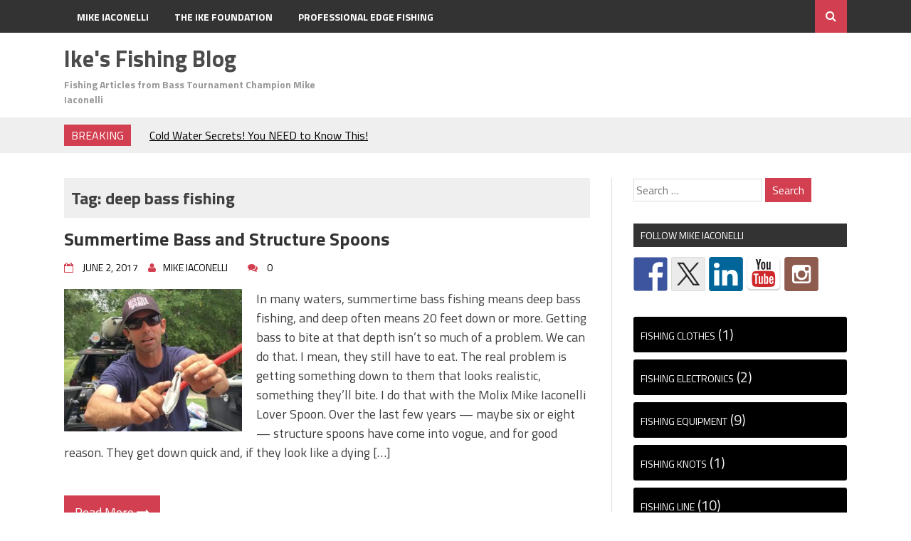

--- FILE ---
content_type: text/html; charset=UTF-8
request_url: http://blog.mikeiaconelli.com/tag/deep-bass-fishing/
body_size: 15139
content:
<!DOCTYPE html>
<html lang="en-US">
<head>
<meta charset="UTF-8">
<meta name="viewport" content="width=device-width, initial-scale=1">
<link rel="profile" href="http://gmpg.org/xfn/11">
<link rel="pingback" href="http://blog.mikeiaconelli.com/xmlrpc.php">
<title>deep bass fishing &#8211; Ike&#039;s Fishing Blog</title>
<meta name='robots' content='max-image-preview:large' />
<link rel='dns-prefetch' href='//w.sharethis.com' />
<link rel='dns-prefetch' href='//fonts.googleapis.com' />
<link rel="alternate" type="application/rss+xml" title="Ike&#039;s Fishing Blog &raquo; Feed" href="https://blog.mikeiaconelli.com/feed/" />
<link rel="alternate" type="application/rss+xml" title="Ike&#039;s Fishing Blog &raquo; Comments Feed" href="https://blog.mikeiaconelli.com/comments/feed/" />
<link rel="alternate" type="application/rss+xml" title="Ike&#039;s Fishing Blog &raquo; deep bass fishing Tag Feed" href="https://blog.mikeiaconelli.com/tag/deep-bass-fishing/feed/" />
<style id='wp-img-auto-sizes-contain-inline-css' type='text/css'>
img:is([sizes=auto i],[sizes^="auto," i]){contain-intrinsic-size:3000px 1500px}
/*# sourceURL=wp-img-auto-sizes-contain-inline-css */
</style>
<style id='wp-emoji-styles-inline-css' type='text/css'>

	img.wp-smiley, img.emoji {
		display: inline !important;
		border: none !important;
		box-shadow: none !important;
		height: 1em !important;
		width: 1em !important;
		margin: 0 0.07em !important;
		vertical-align: -0.1em !important;
		background: none !important;
		padding: 0 !important;
	}
/*# sourceURL=wp-emoji-styles-inline-css */
</style>
<style id='wp-block-library-inline-css' type='text/css'>
:root{--wp-block-synced-color:#7a00df;--wp-block-synced-color--rgb:122,0,223;--wp-bound-block-color:var(--wp-block-synced-color);--wp-editor-canvas-background:#ddd;--wp-admin-theme-color:#007cba;--wp-admin-theme-color--rgb:0,124,186;--wp-admin-theme-color-darker-10:#006ba1;--wp-admin-theme-color-darker-10--rgb:0,107,160.5;--wp-admin-theme-color-darker-20:#005a87;--wp-admin-theme-color-darker-20--rgb:0,90,135;--wp-admin-border-width-focus:2px}@media (min-resolution:192dpi){:root{--wp-admin-border-width-focus:1.5px}}.wp-element-button{cursor:pointer}:root .has-very-light-gray-background-color{background-color:#eee}:root .has-very-dark-gray-background-color{background-color:#313131}:root .has-very-light-gray-color{color:#eee}:root .has-very-dark-gray-color{color:#313131}:root .has-vivid-green-cyan-to-vivid-cyan-blue-gradient-background{background:linear-gradient(135deg,#00d084,#0693e3)}:root .has-purple-crush-gradient-background{background:linear-gradient(135deg,#34e2e4,#4721fb 50%,#ab1dfe)}:root .has-hazy-dawn-gradient-background{background:linear-gradient(135deg,#faaca8,#dad0ec)}:root .has-subdued-olive-gradient-background{background:linear-gradient(135deg,#fafae1,#67a671)}:root .has-atomic-cream-gradient-background{background:linear-gradient(135deg,#fdd79a,#004a59)}:root .has-nightshade-gradient-background{background:linear-gradient(135deg,#330968,#31cdcf)}:root .has-midnight-gradient-background{background:linear-gradient(135deg,#020381,#2874fc)}:root{--wp--preset--font-size--normal:16px;--wp--preset--font-size--huge:42px}.has-regular-font-size{font-size:1em}.has-larger-font-size{font-size:2.625em}.has-normal-font-size{font-size:var(--wp--preset--font-size--normal)}.has-huge-font-size{font-size:var(--wp--preset--font-size--huge)}.has-text-align-center{text-align:center}.has-text-align-left{text-align:left}.has-text-align-right{text-align:right}.has-fit-text{white-space:nowrap!important}#end-resizable-editor-section{display:none}.aligncenter{clear:both}.items-justified-left{justify-content:flex-start}.items-justified-center{justify-content:center}.items-justified-right{justify-content:flex-end}.items-justified-space-between{justify-content:space-between}.screen-reader-text{border:0;clip-path:inset(50%);height:1px;margin:-1px;overflow:hidden;padding:0;position:absolute;width:1px;word-wrap:normal!important}.screen-reader-text:focus{background-color:#ddd;clip-path:none;color:#444;display:block;font-size:1em;height:auto;left:5px;line-height:normal;padding:15px 23px 14px;text-decoration:none;top:5px;width:auto;z-index:100000}html :where(.has-border-color){border-style:solid}html :where([style*=border-top-color]){border-top-style:solid}html :where([style*=border-right-color]){border-right-style:solid}html :where([style*=border-bottom-color]){border-bottom-style:solid}html :where([style*=border-left-color]){border-left-style:solid}html :where([style*=border-width]){border-style:solid}html :where([style*=border-top-width]){border-top-style:solid}html :where([style*=border-right-width]){border-right-style:solid}html :where([style*=border-bottom-width]){border-bottom-style:solid}html :where([style*=border-left-width]){border-left-style:solid}html :where(img[class*=wp-image-]){height:auto;max-width:100%}:where(figure){margin:0 0 1em}html :where(.is-position-sticky){--wp-admin--admin-bar--position-offset:var(--wp-admin--admin-bar--height,0px)}@media screen and (max-width:600px){html :where(.is-position-sticky){--wp-admin--admin-bar--position-offset:0px}}

/*# sourceURL=wp-block-library-inline-css */
</style><style id='wp-block-categories-inline-css' type='text/css'>
.wp-block-categories{box-sizing:border-box}.wp-block-categories.alignleft{margin-right:2em}.wp-block-categories.alignright{margin-left:2em}.wp-block-categories.wp-block-categories-dropdown.aligncenter{text-align:center}.wp-block-categories .wp-block-categories__label{display:block;width:100%}
/*# sourceURL=http://blog.mikeiaconelli.com/wp-includes/blocks/categories/style.min.css */
</style>
<style id='wp-block-tag-cloud-inline-css' type='text/css'>
.wp-block-tag-cloud{box-sizing:border-box}.wp-block-tag-cloud.aligncenter{justify-content:center;text-align:center}.wp-block-tag-cloud a{display:inline-block;margin-right:5px}.wp-block-tag-cloud span{display:inline-block;margin-left:5px;text-decoration:none}:root :where(.wp-block-tag-cloud.is-style-outline){display:flex;flex-wrap:wrap;gap:1ch}:root :where(.wp-block-tag-cloud.is-style-outline a){border:1px solid;font-size:unset!important;margin-right:0;padding:1ch 2ch;text-decoration:none!important}
/*# sourceURL=http://blog.mikeiaconelli.com/wp-includes/blocks/tag-cloud/style.min.css */
</style>
<style id='global-styles-inline-css' type='text/css'>
:root{--wp--preset--aspect-ratio--square: 1;--wp--preset--aspect-ratio--4-3: 4/3;--wp--preset--aspect-ratio--3-4: 3/4;--wp--preset--aspect-ratio--3-2: 3/2;--wp--preset--aspect-ratio--2-3: 2/3;--wp--preset--aspect-ratio--16-9: 16/9;--wp--preset--aspect-ratio--9-16: 9/16;--wp--preset--color--black: #000000;--wp--preset--color--cyan-bluish-gray: #abb8c3;--wp--preset--color--white: #ffffff;--wp--preset--color--pale-pink: #f78da7;--wp--preset--color--vivid-red: #cf2e2e;--wp--preset--color--luminous-vivid-orange: #ff6900;--wp--preset--color--luminous-vivid-amber: #fcb900;--wp--preset--color--light-green-cyan: #7bdcb5;--wp--preset--color--vivid-green-cyan: #00d084;--wp--preset--color--pale-cyan-blue: #8ed1fc;--wp--preset--color--vivid-cyan-blue: #0693e3;--wp--preset--color--vivid-purple: #9b51e0;--wp--preset--gradient--vivid-cyan-blue-to-vivid-purple: linear-gradient(135deg,rgb(6,147,227) 0%,rgb(155,81,224) 100%);--wp--preset--gradient--light-green-cyan-to-vivid-green-cyan: linear-gradient(135deg,rgb(122,220,180) 0%,rgb(0,208,130) 100%);--wp--preset--gradient--luminous-vivid-amber-to-luminous-vivid-orange: linear-gradient(135deg,rgb(252,185,0) 0%,rgb(255,105,0) 100%);--wp--preset--gradient--luminous-vivid-orange-to-vivid-red: linear-gradient(135deg,rgb(255,105,0) 0%,rgb(207,46,46) 100%);--wp--preset--gradient--very-light-gray-to-cyan-bluish-gray: linear-gradient(135deg,rgb(238,238,238) 0%,rgb(169,184,195) 100%);--wp--preset--gradient--cool-to-warm-spectrum: linear-gradient(135deg,rgb(74,234,220) 0%,rgb(151,120,209) 20%,rgb(207,42,186) 40%,rgb(238,44,130) 60%,rgb(251,105,98) 80%,rgb(254,248,76) 100%);--wp--preset--gradient--blush-light-purple: linear-gradient(135deg,rgb(255,206,236) 0%,rgb(152,150,240) 100%);--wp--preset--gradient--blush-bordeaux: linear-gradient(135deg,rgb(254,205,165) 0%,rgb(254,45,45) 50%,rgb(107,0,62) 100%);--wp--preset--gradient--luminous-dusk: linear-gradient(135deg,rgb(255,203,112) 0%,rgb(199,81,192) 50%,rgb(65,88,208) 100%);--wp--preset--gradient--pale-ocean: linear-gradient(135deg,rgb(255,245,203) 0%,rgb(182,227,212) 50%,rgb(51,167,181) 100%);--wp--preset--gradient--electric-grass: linear-gradient(135deg,rgb(202,248,128) 0%,rgb(113,206,126) 100%);--wp--preset--gradient--midnight: linear-gradient(135deg,rgb(2,3,129) 0%,rgb(40,116,252) 100%);--wp--preset--font-size--small: 13px;--wp--preset--font-size--medium: 20px;--wp--preset--font-size--large: 36px;--wp--preset--font-size--x-large: 42px;--wp--preset--spacing--20: 0.44rem;--wp--preset--spacing--30: 0.67rem;--wp--preset--spacing--40: 1rem;--wp--preset--spacing--50: 1.5rem;--wp--preset--spacing--60: 2.25rem;--wp--preset--spacing--70: 3.38rem;--wp--preset--spacing--80: 5.06rem;--wp--preset--shadow--natural: 6px 6px 9px rgba(0, 0, 0, 0.2);--wp--preset--shadow--deep: 12px 12px 50px rgba(0, 0, 0, 0.4);--wp--preset--shadow--sharp: 6px 6px 0px rgba(0, 0, 0, 0.2);--wp--preset--shadow--outlined: 6px 6px 0px -3px rgb(255, 255, 255), 6px 6px rgb(0, 0, 0);--wp--preset--shadow--crisp: 6px 6px 0px rgb(0, 0, 0);}:where(.is-layout-flex){gap: 0.5em;}:where(.is-layout-grid){gap: 0.5em;}body .is-layout-flex{display: flex;}.is-layout-flex{flex-wrap: wrap;align-items: center;}.is-layout-flex > :is(*, div){margin: 0;}body .is-layout-grid{display: grid;}.is-layout-grid > :is(*, div){margin: 0;}:where(.wp-block-columns.is-layout-flex){gap: 2em;}:where(.wp-block-columns.is-layout-grid){gap: 2em;}:where(.wp-block-post-template.is-layout-flex){gap: 1.25em;}:where(.wp-block-post-template.is-layout-grid){gap: 1.25em;}.has-black-color{color: var(--wp--preset--color--black) !important;}.has-cyan-bluish-gray-color{color: var(--wp--preset--color--cyan-bluish-gray) !important;}.has-white-color{color: var(--wp--preset--color--white) !important;}.has-pale-pink-color{color: var(--wp--preset--color--pale-pink) !important;}.has-vivid-red-color{color: var(--wp--preset--color--vivid-red) !important;}.has-luminous-vivid-orange-color{color: var(--wp--preset--color--luminous-vivid-orange) !important;}.has-luminous-vivid-amber-color{color: var(--wp--preset--color--luminous-vivid-amber) !important;}.has-light-green-cyan-color{color: var(--wp--preset--color--light-green-cyan) !important;}.has-vivid-green-cyan-color{color: var(--wp--preset--color--vivid-green-cyan) !important;}.has-pale-cyan-blue-color{color: var(--wp--preset--color--pale-cyan-blue) !important;}.has-vivid-cyan-blue-color{color: var(--wp--preset--color--vivid-cyan-blue) !important;}.has-vivid-purple-color{color: var(--wp--preset--color--vivid-purple) !important;}.has-black-background-color{background-color: var(--wp--preset--color--black) !important;}.has-cyan-bluish-gray-background-color{background-color: var(--wp--preset--color--cyan-bluish-gray) !important;}.has-white-background-color{background-color: var(--wp--preset--color--white) !important;}.has-pale-pink-background-color{background-color: var(--wp--preset--color--pale-pink) !important;}.has-vivid-red-background-color{background-color: var(--wp--preset--color--vivid-red) !important;}.has-luminous-vivid-orange-background-color{background-color: var(--wp--preset--color--luminous-vivid-orange) !important;}.has-luminous-vivid-amber-background-color{background-color: var(--wp--preset--color--luminous-vivid-amber) !important;}.has-light-green-cyan-background-color{background-color: var(--wp--preset--color--light-green-cyan) !important;}.has-vivid-green-cyan-background-color{background-color: var(--wp--preset--color--vivid-green-cyan) !important;}.has-pale-cyan-blue-background-color{background-color: var(--wp--preset--color--pale-cyan-blue) !important;}.has-vivid-cyan-blue-background-color{background-color: var(--wp--preset--color--vivid-cyan-blue) !important;}.has-vivid-purple-background-color{background-color: var(--wp--preset--color--vivid-purple) !important;}.has-black-border-color{border-color: var(--wp--preset--color--black) !important;}.has-cyan-bluish-gray-border-color{border-color: var(--wp--preset--color--cyan-bluish-gray) !important;}.has-white-border-color{border-color: var(--wp--preset--color--white) !important;}.has-pale-pink-border-color{border-color: var(--wp--preset--color--pale-pink) !important;}.has-vivid-red-border-color{border-color: var(--wp--preset--color--vivid-red) !important;}.has-luminous-vivid-orange-border-color{border-color: var(--wp--preset--color--luminous-vivid-orange) !important;}.has-luminous-vivid-amber-border-color{border-color: var(--wp--preset--color--luminous-vivid-amber) !important;}.has-light-green-cyan-border-color{border-color: var(--wp--preset--color--light-green-cyan) !important;}.has-vivid-green-cyan-border-color{border-color: var(--wp--preset--color--vivid-green-cyan) !important;}.has-pale-cyan-blue-border-color{border-color: var(--wp--preset--color--pale-cyan-blue) !important;}.has-vivid-cyan-blue-border-color{border-color: var(--wp--preset--color--vivid-cyan-blue) !important;}.has-vivid-purple-border-color{border-color: var(--wp--preset--color--vivid-purple) !important;}.has-vivid-cyan-blue-to-vivid-purple-gradient-background{background: var(--wp--preset--gradient--vivid-cyan-blue-to-vivid-purple) !important;}.has-light-green-cyan-to-vivid-green-cyan-gradient-background{background: var(--wp--preset--gradient--light-green-cyan-to-vivid-green-cyan) !important;}.has-luminous-vivid-amber-to-luminous-vivid-orange-gradient-background{background: var(--wp--preset--gradient--luminous-vivid-amber-to-luminous-vivid-orange) !important;}.has-luminous-vivid-orange-to-vivid-red-gradient-background{background: var(--wp--preset--gradient--luminous-vivid-orange-to-vivid-red) !important;}.has-very-light-gray-to-cyan-bluish-gray-gradient-background{background: var(--wp--preset--gradient--very-light-gray-to-cyan-bluish-gray) !important;}.has-cool-to-warm-spectrum-gradient-background{background: var(--wp--preset--gradient--cool-to-warm-spectrum) !important;}.has-blush-light-purple-gradient-background{background: var(--wp--preset--gradient--blush-light-purple) !important;}.has-blush-bordeaux-gradient-background{background: var(--wp--preset--gradient--blush-bordeaux) !important;}.has-luminous-dusk-gradient-background{background: var(--wp--preset--gradient--luminous-dusk) !important;}.has-pale-ocean-gradient-background{background: var(--wp--preset--gradient--pale-ocean) !important;}.has-electric-grass-gradient-background{background: var(--wp--preset--gradient--electric-grass) !important;}.has-midnight-gradient-background{background: var(--wp--preset--gradient--midnight) !important;}.has-small-font-size{font-size: var(--wp--preset--font-size--small) !important;}.has-medium-font-size{font-size: var(--wp--preset--font-size--medium) !important;}.has-large-font-size{font-size: var(--wp--preset--font-size--large) !important;}.has-x-large-font-size{font-size: var(--wp--preset--font-size--x-large) !important;}
/*# sourceURL=global-styles-inline-css */
</style>

<style id='classic-theme-styles-inline-css' type='text/css'>
/*! This file is auto-generated */
.wp-block-button__link{color:#fff;background-color:#32373c;border-radius:9999px;box-shadow:none;text-decoration:none;padding:calc(.667em + 2px) calc(1.333em + 2px);font-size:1.125em}.wp-block-file__button{background:#32373c;color:#fff;text-decoration:none}
/*# sourceURL=/wp-includes/css/classic-themes.min.css */
</style>
<link rel='stylesheet' id='wp-components-css' href='http://blog.mikeiaconelli.com/wp-includes/css/dist/components/style.min.css?ver=6.9' type='text/css' media='all' />
<link rel='stylesheet' id='wp-preferences-css' href='http://blog.mikeiaconelli.com/wp-includes/css/dist/preferences/style.min.css?ver=6.9' type='text/css' media='all' />
<link rel='stylesheet' id='wp-block-editor-css' href='http://blog.mikeiaconelli.com/wp-includes/css/dist/block-editor/style.min.css?ver=6.9' type='text/css' media='all' />
<link rel='stylesheet' id='popup-maker-block-library-style-css' href='http://blog.mikeiaconelli.com/wp-content/plugins/popup-maker/dist/packages/block-library-style.css?ver=dbea705cfafe089d65f1' type='text/css' media='all' />
<link rel='stylesheet' id='parent-style-css' href='http://blog.mikeiaconelli.com/wp-content/themes/aqueduct/style.css?ver=6.9' type='text/css' media='all' />
<link rel='stylesheet' id='child-style-css' href='http://blog.mikeiaconelli.com/wp-content/themes/aqueduct-child/style.css?ver=6.9' type='text/css' media='all' />
<link rel='stylesheet' id='drag-themes-style-css' href='http://blog.mikeiaconelli.com/wp-content/themes/aqueduct-child/style.css?ver=1' type='text/css' media='all' />
<link rel='stylesheet' id='google-fonts-css' href='//fonts.googleapis.com/css?family=Titillium+Web%3A400%2C600%2C700&#038;ver=6.9' type='text/css' media='all' />
<link rel='stylesheet' id='font-awesome-css' href='http://blog.mikeiaconelli.com/wp-content/themes/aqueduct/css/font-awesome.min.css?ver=6.9' type='text/css' media='all' />
<style id='wp-block-image-inline-css' type='text/css'>
.wp-block-image>a,.wp-block-image>figure>a{display:inline-block}.wp-block-image img{box-sizing:border-box;height:auto;max-width:100%;vertical-align:bottom}@media not (prefers-reduced-motion){.wp-block-image img.hide{visibility:hidden}.wp-block-image img.show{animation:show-content-image .4s}}.wp-block-image[style*=border-radius] img,.wp-block-image[style*=border-radius]>a{border-radius:inherit}.wp-block-image.has-custom-border img{box-sizing:border-box}.wp-block-image.aligncenter{text-align:center}.wp-block-image.alignfull>a,.wp-block-image.alignwide>a{width:100%}.wp-block-image.alignfull img,.wp-block-image.alignwide img{height:auto;width:100%}.wp-block-image .aligncenter,.wp-block-image .alignleft,.wp-block-image .alignright,.wp-block-image.aligncenter,.wp-block-image.alignleft,.wp-block-image.alignright{display:table}.wp-block-image .aligncenter>figcaption,.wp-block-image .alignleft>figcaption,.wp-block-image .alignright>figcaption,.wp-block-image.aligncenter>figcaption,.wp-block-image.alignleft>figcaption,.wp-block-image.alignright>figcaption{caption-side:bottom;display:table-caption}.wp-block-image .alignleft{float:left;margin:.5em 1em .5em 0}.wp-block-image .alignright{float:right;margin:.5em 0 .5em 1em}.wp-block-image .aligncenter{margin-left:auto;margin-right:auto}.wp-block-image :where(figcaption){margin-bottom:1em;margin-top:.5em}.wp-block-image.is-style-circle-mask img{border-radius:9999px}@supports ((-webkit-mask-image:none) or (mask-image:none)) or (-webkit-mask-image:none){.wp-block-image.is-style-circle-mask img{border-radius:0;-webkit-mask-image:url('data:image/svg+xml;utf8,<svg viewBox="0 0 100 100" xmlns="http://www.w3.org/2000/svg"><circle cx="50" cy="50" r="50"/></svg>');mask-image:url('data:image/svg+xml;utf8,<svg viewBox="0 0 100 100" xmlns="http://www.w3.org/2000/svg"><circle cx="50" cy="50" r="50"/></svg>');mask-mode:alpha;-webkit-mask-position:center;mask-position:center;-webkit-mask-repeat:no-repeat;mask-repeat:no-repeat;-webkit-mask-size:contain;mask-size:contain}}:root :where(.wp-block-image.is-style-rounded img,.wp-block-image .is-style-rounded img){border-radius:9999px}.wp-block-image figure{margin:0}.wp-lightbox-container{display:flex;flex-direction:column;position:relative}.wp-lightbox-container img{cursor:zoom-in}.wp-lightbox-container img:hover+button{opacity:1}.wp-lightbox-container button{align-items:center;backdrop-filter:blur(16px) saturate(180%);background-color:#5a5a5a40;border:none;border-radius:4px;cursor:zoom-in;display:flex;height:20px;justify-content:center;opacity:0;padding:0;position:absolute;right:16px;text-align:center;top:16px;width:20px;z-index:100}@media not (prefers-reduced-motion){.wp-lightbox-container button{transition:opacity .2s ease}}.wp-lightbox-container button:focus-visible{outline:3px auto #5a5a5a40;outline:3px auto -webkit-focus-ring-color;outline-offset:3px}.wp-lightbox-container button:hover{cursor:pointer;opacity:1}.wp-lightbox-container button:focus{opacity:1}.wp-lightbox-container button:focus,.wp-lightbox-container button:hover,.wp-lightbox-container button:not(:hover):not(:active):not(.has-background){background-color:#5a5a5a40;border:none}.wp-lightbox-overlay{box-sizing:border-box;cursor:zoom-out;height:100vh;left:0;overflow:hidden;position:fixed;top:0;visibility:hidden;width:100%;z-index:100000}.wp-lightbox-overlay .close-button{align-items:center;cursor:pointer;display:flex;justify-content:center;min-height:40px;min-width:40px;padding:0;position:absolute;right:calc(env(safe-area-inset-right) + 16px);top:calc(env(safe-area-inset-top) + 16px);z-index:5000000}.wp-lightbox-overlay .close-button:focus,.wp-lightbox-overlay .close-button:hover,.wp-lightbox-overlay .close-button:not(:hover):not(:active):not(.has-background){background:none;border:none}.wp-lightbox-overlay .lightbox-image-container{height:var(--wp--lightbox-container-height);left:50%;overflow:hidden;position:absolute;top:50%;transform:translate(-50%,-50%);transform-origin:top left;width:var(--wp--lightbox-container-width);z-index:9999999999}.wp-lightbox-overlay .wp-block-image{align-items:center;box-sizing:border-box;display:flex;height:100%;justify-content:center;margin:0;position:relative;transform-origin:0 0;width:100%;z-index:3000000}.wp-lightbox-overlay .wp-block-image img{height:var(--wp--lightbox-image-height);min-height:var(--wp--lightbox-image-height);min-width:var(--wp--lightbox-image-width);width:var(--wp--lightbox-image-width)}.wp-lightbox-overlay .wp-block-image figcaption{display:none}.wp-lightbox-overlay button{background:none;border:none}.wp-lightbox-overlay .scrim{background-color:#fff;height:100%;opacity:.9;position:absolute;width:100%;z-index:2000000}.wp-lightbox-overlay.active{visibility:visible}@media not (prefers-reduced-motion){.wp-lightbox-overlay.active{animation:turn-on-visibility .25s both}.wp-lightbox-overlay.active img{animation:turn-on-visibility .35s both}.wp-lightbox-overlay.show-closing-animation:not(.active){animation:turn-off-visibility .35s both}.wp-lightbox-overlay.show-closing-animation:not(.active) img{animation:turn-off-visibility .25s both}.wp-lightbox-overlay.zoom.active{animation:none;opacity:1;visibility:visible}.wp-lightbox-overlay.zoom.active .lightbox-image-container{animation:lightbox-zoom-in .4s}.wp-lightbox-overlay.zoom.active .lightbox-image-container img{animation:none}.wp-lightbox-overlay.zoom.active .scrim{animation:turn-on-visibility .4s forwards}.wp-lightbox-overlay.zoom.show-closing-animation:not(.active){animation:none}.wp-lightbox-overlay.zoom.show-closing-animation:not(.active) .lightbox-image-container{animation:lightbox-zoom-out .4s}.wp-lightbox-overlay.zoom.show-closing-animation:not(.active) .lightbox-image-container img{animation:none}.wp-lightbox-overlay.zoom.show-closing-animation:not(.active) .scrim{animation:turn-off-visibility .4s forwards}}@keyframes show-content-image{0%{visibility:hidden}99%{visibility:hidden}to{visibility:visible}}@keyframes turn-on-visibility{0%{opacity:0}to{opacity:1}}@keyframes turn-off-visibility{0%{opacity:1;visibility:visible}99%{opacity:0;visibility:visible}to{opacity:0;visibility:hidden}}@keyframes lightbox-zoom-in{0%{transform:translate(calc((-100vw + var(--wp--lightbox-scrollbar-width))/2 + var(--wp--lightbox-initial-left-position)),calc(-50vh + var(--wp--lightbox-initial-top-position))) scale(var(--wp--lightbox-scale))}to{transform:translate(-50%,-50%) scale(1)}}@keyframes lightbox-zoom-out{0%{transform:translate(-50%,-50%) scale(1);visibility:visible}99%{visibility:visible}to{transform:translate(calc((-100vw + var(--wp--lightbox-scrollbar-width))/2 + var(--wp--lightbox-initial-left-position)),calc(-50vh + var(--wp--lightbox-initial-top-position))) scale(var(--wp--lightbox-scale));visibility:hidden}}
/*# sourceURL=http://blog.mikeiaconelli.com/wp-includes/blocks/image/style.min.css */
</style>
<link rel='stylesheet' id='popup-maker-site-css' href='//blog.mikeiaconelli.com/wp-content/uploads/pum/pum-site-styles.css?generated=1769108527&#038;ver=1.21.5' type='text/css' media='all' />
<script type="text/javascript" src="http://blog.mikeiaconelli.com/wp-includes/js/jquery/jquery.min.js?ver=3.7.1" id="jquery-core-js"></script>
<script type="text/javascript" src="http://blog.mikeiaconelli.com/wp-includes/js/jquery/jquery-migrate.min.js?ver=3.4.1" id="jquery-migrate-js"></script>
<script id='st_insights_js' type="text/javascript" src="http://w.sharethis.com/button/st_insights.js?publisher=eba0f3ba-f9ab-408c-bc68-c28af5afe749&amp;product=feather&amp;ver=1764772017" id="feather-sharethis-js"></script>
<link rel="https://api.w.org/" href="https://blog.mikeiaconelli.com/wp-json/" /><link rel="alternate" title="JSON" type="application/json" href="https://blog.mikeiaconelli.com/wp-json/wp/v2/tags/172" /><link rel="EditURI" type="application/rsd+xml" title="RSD" href="https://blog.mikeiaconelli.com/xmlrpc.php?rsd" />
<meta name="generator" content="WordPress 6.9" />

<style type="text/css"></style>
<style>
.synved-social-resolution-single {
display: inline-block;
}
.synved-social-resolution-normal {
display: inline-block;
}
.synved-social-resolution-hidef {
display: none;
}

@media only screen and (min--moz-device-pixel-ratio: 2),
only screen and (-o-min-device-pixel-ratio: 2/1),
only screen and (-webkit-min-device-pixel-ratio: 2),
only screen and (min-device-pixel-ratio: 2),
only screen and (min-resolution: 2dppx),
only screen and (min-resolution: 192dpi) {
	.synved-social-resolution-normal {
	display: none;
	}
	.synved-social-resolution-hidef {
	display: inline-block;
	}
}
</style><link rel="icon" href="https://blog.mikeiaconelli.com/wp-content/uploads/2016/01/cropped-site-icon-1-32x32.png" sizes="32x32" />
<link rel="icon" href="https://blog.mikeiaconelli.com/wp-content/uploads/2016/01/cropped-site-icon-1-192x192.png" sizes="192x192" />
<link rel="apple-touch-icon" href="https://blog.mikeiaconelli.com/wp-content/uploads/2016/01/cropped-site-icon-1-180x180.png" />
<meta name="msapplication-TileImage" content="https://blog.mikeiaconelli.com/wp-content/uploads/2016/01/cropped-site-icon-1-270x270.png" />

<style>
/*--------------------------------------------------------------
5.1 Links
--------------------------------------------------------------*/
a {
color:#333333;
}


a:hover,
a:focus,
a:active{
color:#d23f50;
}

html{
  font-family:Titillium Web;
}
  
.menu-footer ul ul li:hover > a,
.menu-footer ul ul li a:hover, .hentry .entry-meta, .menu-footer > ul > li:hover > a, .drag-social-button a:hover, .three-column-footer h2{
  color: #d23f50;
}
.searchboxcontainer,
button,
input[type="button"],
input[type="reset"],
input[type="submit"],
.newsticker-holder span,
.slider-title,
.titlecatholder span,
.read-more-button a,
.paging .nav-links span,
.howl-email-subs-box,
.woocommerce #respond input#submit,
.woocommerce a.button,
.woocommerce button.button,
.woocommerce input.button,
.main-navigation ul ul,
.main-navigation ul li:hover,
.main-navigation ul .current-menu-item,
.tagcloud a:hover,
.drag-social-button-center ul li a:hover
{
background: #d23f50;
}
/*--------------------------------------------------------------
5.1 Boxed Layout
--------------------------------------------------------------*/
.secondary-navigation .tinynav{
	background: #d23f50;
}
</style>
<!-- Google tag (gtag.js) -->
<script async src="https://www.googletagmanager.com/gtag/js?id=G-D1CNYMTK98"></script>
<script>
  window.dataLayer = window.dataLayer || [];
  function gtag(){dataLayer.push(arguments);}
  gtag('js', new Date());

  gtag('config', 'G-D1CNYMTK98');
</script>
</head>

<body class="archive tag tag-deep-bass-fishing tag-172 wp-theme-aqueduct wp-child-theme-aqueduct-child" itemscope="itemscope" itemtype="http://schema.org/WebPage">
<div id="page" class="hfeed site">

<div class="drag-navbar">
<div class="container">

                <nav id="site-navigation" class="main-navigation" role="navigation">
			<div class="menu-main-menu-container"><ul id="menu-main-menu" class="menu"><li id="menu-item-6547" class="menu-item menu-item-type-custom menu-item-object-custom menu-item-6547"><a target="_blank" rel="me" href="https://mikeiaconelli.com/" title="Mike Iaconelli&#8217;s Homepage">Mike Iaconelli</a></li>
<li id="menu-item-6548" class="menu-item menu-item-type-custom menu-item-object-custom menu-item-6548"><a rel="me" href="https://theikefoundation.org/" title="Ike Foundation Gets Kids Fishing">The Ike Foundation</a></li>
<li id="menu-item-6549" class="menu-item menu-item-type-custom menu-item-object-custom menu-item-6549"><a rel="me" href="https://professionaledgefishing.com/" title="Professional Edge: Angler Content Creation &#038; Management">Professional Edge Fishing</a></li>
</ul></div>		</nav><!-- #site-navigation -->
<div class="searchboxcontainer"><i class="fa fa-search"></i></div>
</div>
</div>
<div class="srchcontainer">
<div class="srchcontainerin">
<form role="search" method="get" class="search-form" action="https://blog.mikeiaconelli.com/">
				<label>
					<span class="screen-reader-text">Search for:</span>
					<input type="search" class="search-field" placeholder="Search &hellip;" value="" name="s" />
				</label>
				<input type="submit" class="search-submit" value="Search" />
			</form></div>
</div>
	<header id="masthead" class="site-header" itemscope="itemscope" itemtype="http://schema.org/WPHeader" role="banner">
        <div class="container">
        		<div class="site-branding">
										<h1 class="site-title" itemprop="headline"><a href="https://blog.mikeiaconelli.com/" rel="home">Ike&#039;s Fishing Blog</a></h1>
						<h2 class="site-description" itemprop="description">Fishing Articles from Bass Tournament Champion Mike Iaconelli</h2>
					</div><!-- .site-branding -->
		            <nav id="bottom-navigation" class="secondary-navigation" itemscope="itemscope" itemtype="http://schema.org/SiteNavigationElement" role="navigation">
		<div class="menu-footer">
		</div>
		</nav>

	</div>	
	</header><!-- #masthead -->


<div class="break-social">
<div class="container">
<div class="newsticker-holder">
<span>Breaking</span>
<ul class="newsticker">
<li><a href="https://blog.mikeiaconelli.com/2026/01/cold-water-secrets-you-need-to-know-this/">Cold Water Secrets! You NEED to Know This!</a> </li> <li><a href="https://blog.mikeiaconelli.com/2026/01/6533/">Top Four Baits for January Fishing</a> </li> <li><a href="https://blog.mikeiaconelli.com/2025/12/where-bass-go-in-the-winter-and-how-to-catch-them/">Where Bass Go in the Winter and How to Catch Them! </a> </li> <li><a href="https://blog.mikeiaconelli.com/2025/11/top-four-baits-for-december-3/">Top Four Baits for December!</a> </li> <li><a href="https://blog.mikeiaconelli.com/2025/11/top-four-baits-for-november-cold-water-big-bites/">Top Four Baits for November! Cold Water, Big Bites!</a> </li> <li><a href="https://blog.mikeiaconelli.com/2025/10/the-new-berkley-chop-block-is-insane/">The NEW Berkley Chop Block is INSANE!</a> </li> <li><a href="https://blog.mikeiaconelli.com/2025/10/the-flux-gill-the-wildest-bait-ive-ever-thrown/">The Flux Gill – The Wildest Bait I’ve Ever Thrown!</a> </li> <li><a href="https://blog.mikeiaconelli.com/2025/10/top-four-baits-for-october/">Top Four Baits for October </a> </li> <li><a href="https://blog.mikeiaconelli.com/2025/09/the-three-stages-of-fall-bass-fishing-unlocking-the-secrets/">The Three Stages of Fall Bass Fishing: Unlocking the Secrets!</a> </li> <li><a href="https://blog.mikeiaconelli.com/2025/09/top-four-baits-for-september/">Top Four Baits for September!</a> </li> </ul>
</div>
<div class="drag-social-button">
	<ul>
   </ul>
</div>
<div class="globetoogle"><i class="fa fa-globe"></i></div>
</div>
</div>
	<div id="content" class="site-content">
<div class="main-outer container">
	<div id="primary" class="content-area">
		<main id="main" class="site-main" role="main" itemprop="mainContentOfPage" itemscope="itemscope" itemtype="http://schema.org/Blog">

		
			<header class="page-header">
				<div class="archive-description" style="padding-top: 10px;"><h2>Tag: <span>deep bass fishing</span></h2></div>			</header><!-- .page-header -->

						
				
<article id="post-513" class="post-513 post type-post status-publish format-standard has-post-thumbnail hentry category-fishing-lures tag-deep-bass-fishing tag-lover-spoon tag-molix tag-spoon-lure tag-structure-spoon tag-structured-spoon tag-summertime-fishing" itemscope="itemscope" itemtype="http://schema.org/BlogPosting" itemprop="blogPost">
	<header class="entry-header">
		<h2 class="entry-title" itemprop="headline"><a href="https://blog.mikeiaconelli.com/2017/06/summertime-bass-and-spoons/" rel="bookmark">Summertime Bass and Structure Spoons</a></h2>
				<div class="entry-meta">
			<div class="postdcp"><span class="posted-on"><i class="fa fa-calendar-o"></i> <a href="https://blog.mikeiaconelli.com/2017/06/summertime-bass-and-spoons/" rel="bookmark"><time class="entry-date published" datetime="2017-06-02T04:00:59+00:00">June 2, 2017</time><time class="updated" datetime="2017-06-01T16:34:25+00:00">June 1, 2017</time></a></span><span class="entry-author" itemscope="itemscope"><i class="fa fa-user"></i><a href="https://blog.mikeiaconelli.com/author/paige/" rel="author"><span itemprop="name">Mike Iaconelli</span></a></span><span class="comment-count"><i class="fa fa-comments"></i> <a href="https://blog.mikeiaconelli.com/2017/06/summertime-bass-and-spoons//#comment">0</a></span></div>
		</div><!-- .entry-meta -->
			</header><!-- .entry-header -->

	<div class="entry-content">
		<div class="thumbnail-container" itemprop="image">
		<a href="https://blog.mikeiaconelli.com/2017/06/summertime-bass-and-spoons/" class="thumbnail-wrapper"><img src="https://blog.mikeiaconelli.com/wp-content/uploads/2017/06/Mike-with-lover-spoon-2-300x244.jpg" alt="Summertime Bass and Structure Spoons" /></a></div>
<div class="entry-summary" itemprop="text">
<p>In many waters, summertime bass fishing means deep bass fishing, and deep often means 20 feet down or more. Getting bass to bite at that depth isn’t so much of a problem. We can do that. I mean, they still have to eat. The real problem is getting something down to them that looks realistic, something they’ll bite. I do that with the Molix Mike Iaconelli Lover Spoon. Over the last few years — maybe six or eight — structure spoons have come into vogue, and for good reason. They get down quick and, if they look like a dying [&hellip;]</p>
</div>
	</div><!-- .entry-content -->

	<footer class="entry-footer">
		<div class="read-more-button"><a href="https://blog.mikeiaconelli.com/2017/06/summertime-bass-and-spoons/">Read More <i class="fa fa-long-arrow-right"></i></a></div>
	</footer><!-- .entry-footer -->
</article><!-- #post-## -->

			
<div class="paging">

        

</div>
		
		</main><!-- #main -->
	</div><!-- #primary -->


<div id="secondary" class="widget-area" role="complementary" itemscope="itemscope" itemtype="http://schema.org/WPSideBar">
	<aside id="search-2" class="widget widget_search"><form role="search" method="get" class="search-form" action="https://blog.mikeiaconelli.com/">
				<label>
					<span class="screen-reader-text">Search for:</span>
					<input type="search" class="search-field" placeholder="Search &hellip;" value="" name="s" />
				</label>
				<input type="submit" class="search-submit" value="Search" />
			</form></aside><aside id="synved_social_follow-2" class="widget widget_synved_social_follow"><h3 class="widget-title">Follow Mike Iaconelli</h3><div><a class="synved-social-button synved-social-button-follow synved-social-size-48 synved-social-resolution-single synved-social-provider-facebook nolightbox" data-provider="facebook" target="_blank" rel="nofollow" title="Follow us on Facebook" href="https://www.facebook.com/MikeIaconelliFishing" style="font-size: 0px;width:48px;height:48px;margin:0;margin-bottom:5px;margin-right:5px"><img alt="Facebook" title="Follow us on Facebook" class="synved-share-image synved-social-image synved-social-image-follow" width="48" height="48" style="display: inline;width:48px;height:48px;margin: 0;padding: 0;border: none;box-shadow: none" src="http://blog.mikeiaconelli.com/wp-content/plugins/social-media-feather/synved-social/image/social/regular/96x96/facebook.png" /></a><a class="synved-social-button synved-social-button-follow synved-social-size-48 synved-social-resolution-single synved-social-provider-twitter nolightbox" data-provider="twitter" target="_blank" rel="nofollow" title="Follow us on Twitter" href="https://twitter.com/mike_iaconelli" style="font-size: 0px;width:48px;height:48px;margin:0;margin-bottom:5px;margin-right:5px"><img alt="twitter" title="Follow us on Twitter" class="synved-share-image synved-social-image synved-social-image-follow" width="48" height="48" style="display: inline;width:48px;height:48px;margin: 0;padding: 0;border: none;box-shadow: none" src="http://blog.mikeiaconelli.com/wp-content/plugins/social-media-feather/synved-social/image/social/regular/96x96/twitter.png" /></a><a class="synved-social-button synved-social-button-follow synved-social-size-48 synved-social-resolution-single synved-social-provider-linkedin nolightbox" data-provider="linkedin" target="_blank" rel="nofollow" title="Find us on Linkedin" href="https://www.linkedin.com/in/mikeiaconelli/" style="font-size: 0px;width:48px;height:48px;margin:0;margin-bottom:5px;margin-right:5px"><img alt="linkedin" title="Find us on Linkedin" class="synved-share-image synved-social-image synved-social-image-follow" width="48" height="48" style="display: inline;width:48px;height:48px;margin: 0;padding: 0;border: none;box-shadow: none" src="http://blog.mikeiaconelli.com/wp-content/plugins/social-media-feather/synved-social/image/social/regular/96x96/linkedin.png" /></a><a class="synved-social-button synved-social-button-follow synved-social-size-48 synved-social-resolution-single synved-social-provider-youtube nolightbox" data-provider="youtube" target="_blank" rel="nofollow" title="Follow Mike Iaconelli on Youtube" href="https://www.youtube.com/user/goingike?sub_confirmation=1" style="font-size: 0px;width:48px;height:48px;margin:0;margin-bottom:5px;margin-right:5px"><img alt="youtube" title="Follow Mike Iaconelli on Youtube" class="synved-share-image synved-social-image synved-social-image-follow" width="48" height="48" style="display: inline;width:48px;height:48px;margin: 0;padding: 0;border: none;box-shadow: none" src="http://blog.mikeiaconelli.com/wp-content/plugins/social-media-feather/synved-social/image/social/regular/96x96/youtube.png" /></a><a class="synved-social-button synved-social-button-follow synved-social-size-48 synved-social-resolution-single synved-social-provider-instagram nolightbox" data-provider="instagram" target="_blank" rel="nofollow" title="Check out our instagram feed" href="https://instagram.com/mikeiaconelli" style="font-size: 0px;width:48px;height:48px;margin:0;margin-bottom:5px"><img alt="instagram" title="Check out our instagram feed" class="synved-share-image synved-social-image synved-social-image-follow" width="48" height="48" style="display: inline;width:48px;height:48px;margin: 0;padding: 0;border: none;box-shadow: none" src="http://blog.mikeiaconelli.com/wp-content/plugins/social-media-feather/synved-social/image/social/regular/96x96/instagram.png" /></a></div></aside><aside id="block-8" class="widget widget_block widget_categories"><ul class="wp-block-categories-list no-mobile wp-block-categories has-medium-font-size">	<li class="cat-item cat-item-265"><a href="https://blog.mikeiaconelli.com/category/fishing-clothes/">Fishing Clothes</a> (1)
</li>
	<li class="cat-item cat-item-208"><a href="https://blog.mikeiaconelli.com/category/fishing-electronics/">Fishing Electronics</a> (2)
</li>
	<li class="cat-item cat-item-163"><a href="https://blog.mikeiaconelli.com/category/fishing-equipment/">Fishing Equipment</a> (9)
</li>
	<li class="cat-item cat-item-297"><a href="https://blog.mikeiaconelli.com/category/fishing-knots/">Fishing Knots</a> (1)
</li>
	<li class="cat-item cat-item-74"><a href="https://blog.mikeiaconelli.com/category/fishing-line/">Fishing Line</a> (10)
</li>
	<li class="cat-item cat-item-2"><a href="https://blog.mikeiaconelli.com/category/fishing-lures/">Fishing Lures</a> (235)
</li>
	<li class="cat-item cat-item-100"><a href="https://blog.mikeiaconelli.com/category/fishing-reel-gear-ratio/">Fishing Reels</a> (3)
</li>
	<li class="cat-item cat-item-105"><a href="https://blog.mikeiaconelli.com/category/fishing-rods/">Fishing Rods</a> (7)
</li>
	<li class="cat-item cat-item-164"><a href="https://blog.mikeiaconelli.com/category/fishing-tackle/">Fishing Tackle</a> (8)
</li>
	<li class="cat-item cat-item-17"><a href="https://blog.mikeiaconelli.com/category/fishing-techniques/">Fishing Techniques</a> (16)
</li>
	<li class="cat-item cat-item-2031"><a href="https://blog.mikeiaconelli.com/category/kayak/">Kayak Fishing</a> (1)
</li>
	<li class="cat-item cat-item-523"><a href="https://blog.mikeiaconelli.com/category/tv-fishing-show/">TV fishing show</a> (7)
</li>
</ul></aside><aside id="block-5" class="widget widget_block widget_media_image"><div class="wp-block-image">
<figure class="aligncenter size-large"><a href="https://mikeiaconelli.com/ikes_tackle_box"><img decoding="async" src="https://mikeiaconelli.com/img/feature/20151113-ike-tackle-box.webp" alt="Shop Ike's Tackle Box"/></a><figcaption class="wp-element-caption"><a href="https://mikeiaconelli.com/ikes_tackle_box">Get Gear from All Ike's Sponsors</a><br><em>Powered by Tackle Warehouse</em></figcaption></figure>
</div></aside><aside id="block-9" class="widget widget_block widget_tag_cloud"><p style="font-style:normal;font-weight:500;text-transform:uppercase;letter-spacing:0px;" class="no-mobile is-style-outline wp-block-tag-cloud"><a href="https://blog.mikeiaconelli.com/tag/abu-garcia/" class="tag-cloud-link tag-link-29 tag-link-position-1" style="font-size: 15pt;" aria-label="Abu Garcia (58 items)">Abu Garcia</a>
<a href="https://blog.mikeiaconelli.com/tag/bass-fishing/" class="tag-cloud-link tag-link-16 tag-link-position-2" style="font-size: 15pt;" aria-label="Bass Fishing (16 items)">Bass Fishing</a>
<a href="https://blog.mikeiaconelli.com/tag/berkley/" class="tag-cloud-link tag-link-103 tag-link-position-3" style="font-size: 15pt;" aria-label="Berkley (65 items)">Berkley</a>
<a href="https://blog.mikeiaconelli.com/tag/berkley-trilene/" class="tag-cloud-link tag-link-34 tag-link-position-4" style="font-size: 15pt;" aria-label="Berkley Trilene (15 items)">Berkley Trilene</a>
<a href="https://blog.mikeiaconelli.com/tag/berkley-trilene-100-fluorocarbon/" class="tag-cloud-link tag-link-278 tag-link-position-5" style="font-size: 15pt;" aria-label="Berkley Trilene 100% Fluorocarbon (30 items)">Berkley Trilene 100% Fluorocarbon</a>
<a href="https://blog.mikeiaconelli.com/tag/casting-reel/" class="tag-cloud-link tag-link-203 tag-link-position-6" style="font-size: 15pt;" aria-label="Casting Reel (20 items)">Casting Reel</a>
<a href="https://blog.mikeiaconelli.com/tag/casting-rod/" class="tag-cloud-link tag-link-405 tag-link-position-7" style="font-size: 15pt;" aria-label="casting rod (22 items)">casting rod</a>
<a href="https://blog.mikeiaconelli.com/tag/crankbait/" class="tag-cloud-link tag-link-24 tag-link-position-8" style="font-size: 15pt;" aria-label="crankbait (30 items)">crankbait</a>
<a href="https://blog.mikeiaconelli.com/tag/fluorocarbon-line/" class="tag-cloud-link tag-link-484 tag-link-position-9" style="font-size: 15pt;" aria-label="Fluorocarbon line (27 items)">Fluorocarbon line</a>
<a href="https://blog.mikeiaconelli.com/tag/molix/" class="tag-cloud-link tag-link-15 tag-link-position-10" style="font-size: 15pt;" aria-label="Molix (31 items)">Molix</a>
<a href="https://blog.mikeiaconelli.com/tag/powerbait/" class="tag-cloud-link tag-link-38 tag-link-position-11" style="font-size: 15pt;" aria-label="Powerbait (44 items)">Powerbait</a>
<a href="https://blog.mikeiaconelli.com/tag/rapala/" class="tag-cloud-link tag-link-85 tag-link-position-12" style="font-size: 15pt;" aria-label="Rapala (24 items)">Rapala</a>
<a href="https://blog.mikeiaconelli.com/tag/revo/" class="tag-cloud-link tag-link-60 tag-link-position-13" style="font-size: 15pt;" aria-label="Revo (22 items)">Revo</a>
<a href="https://blog.mikeiaconelli.com/tag/spinnerbait/" class="tag-cloud-link tag-link-3 tag-link-position-14" style="font-size: 15pt;" aria-label="Spinnerbait (15 items)">Spinnerbait</a>
<a href="https://blog.mikeiaconelli.com/tag/spinning-reel/" class="tag-cloud-link tag-link-257 tag-link-position-15" style="font-size: 15pt;" aria-label="spinning reel (16 items)">spinning reel</a>
<a href="https://blog.mikeiaconelli.com/tag/spinning-rod/" class="tag-cloud-link tag-link-425 tag-link-position-16" style="font-size: 15pt;" aria-label="spinning rod (20 items)">spinning rod</a>
<a href="https://blog.mikeiaconelli.com/tag/swimbait/" class="tag-cloud-link tag-link-259 tag-link-position-17" style="font-size: 15pt;" aria-label="swimbait (25 items)">swimbait</a>
<a href="https://blog.mikeiaconelli.com/tag/the-general-worm/" class="tag-cloud-link tag-link-468 tag-link-position-18" style="font-size: 15pt;" aria-label="The General Worm (16 items)">The General Worm</a>
<a href="https://blog.mikeiaconelli.com/tag/trilene/" class="tag-cloud-link tag-link-148 tag-link-position-19" style="font-size: 15pt;" aria-label="Trilene (22 items)">Trilene</a>
<a href="https://blog.mikeiaconelli.com/tag/vmc/" class="tag-cloud-link tag-link-54 tag-link-position-20" style="font-size: 15pt;" aria-label="VMC (26 items)">VMC</a></p></aside><aside id="text-3" class="widget widget_text"><h3 class="widget-title">Want More Ike Videos?</h3>			<div class="textwidget"><a href='http://ikelive.com'><b>Ike Live</b></a> -  A popular fishing talk show hosted by Mike Iaconelli. It features interviews with top anglers, industry experts, and guests, covering everything from tournament fishing to gear, techniques, and the latest trends in the world of bass fishing. The show offers a fun, relaxed vibe while sharing insider knowledge and stories from the fishing community.
<br><br>
<a href='https://www.youtube.com/user/goingike?sub_confirmation=1'><b>Going Ike</b></a> - A series of day-in-the-life videos that capture the real story of a day's fishing adventure--the travel to the location, the excitement of the first cast, the first catch and the disappointment and heartbreak of a lost fish.
<br><br>
<a href='https://www.youtube.com/user/goingike?sub_confirmation=1'><b>Ike in the Shop</b></a> - In this series, Mike takes viewers behind the scenes into his personal workshop, where he shares tips and techniques related to fishing gear, DIY tackle customization, and boat setup.</div>
		</aside><aside id="block-13" class="widget widget_block widget_media_image"><div class="wp-block-image is-style-default">
<figure class="aligncenter size-full"><a href="https://www.tacklewarehouse.com/catpage-NEWABUIKE.html?from=ikedup"><img loading="lazy" decoding="async" width="300" height="600" src="https://blog.mikeiaconelli.com/wp-content/uploads/2025/01/20250127-ike-rods-reels.jpg" alt="Ike Rods &amp; Reels 3.0" class="wp-image-5986" srcset="https://blog.mikeiaconelli.com/wp-content/uploads/2025/01/20250127-ike-rods-reels.jpg 300w, https://blog.mikeiaconelli.com/wp-content/uploads/2025/01/20250127-ike-rods-reels-150x300.jpg 150w" sizes="auto, (max-width: 300px) 100vw, 300px" /></a><figcaption class="wp-element-caption"><a href="https://www.tacklewarehouse.com/catpage-NEWABUIKE.html?from=ikedup">Abu Garcia Ike 3.0 Rods &amp; Reels</a></figcaption></figure>
</div></aside></div><!-- #secondary -->
</div>
<div style="background-color: #000; padding: 25px 5px 50px; text-align: center; margin-top: 25px;">
	
	<p style="color: #AAA;">This Site Made Possible By These Great Sponsors</p>
	
	<a href="http://www.tacklewarehouse.com/searchresults.html?from=ikedup&search=products&searchtext=abu+garcia" target="_blank" rel="noreferrer noopener nofollow"><img src="https://mikeiaconelli.com/img/footer/abu_garcia.webp" loading="lazy" alt="Abu Garcia" class="sponsor-img"></a>

	<a href="http://www.toyota.com/tundra/" target="_blank" rel="noreferrer noopener nofollow"><img src="https://mikeiaconelli.com/img/footer/toyota.webp" loading="lazy" alt="Toyota Trucks" class="sponsor-img"></a>

	<a href="http://www.basscat.com/" target="_blank" rel="noreferrer noopener nofollow"><img src="https://mikeiaconelli.com/img/footer/basscat.webp" loading="lazy" alt="Bass Cat Boats" class="sponsor-img"></a>
	
	<a href="http://www.tacklewarehouse.com/Missile_Jigs_Ikes_Mini_Flip_Jig/descpage-MBIMF.html?from=ikedup" target="_blank" rel="noreferrer noopener nofollow"><img src="https://mikeiaconelli.com/img/footer/missile_jigs.webp" loading="lazy" alt="Missile Jigs" class="sponsor-img"></a>
	
	<a href="http://www.yamahaoutboards.com/" rel="nofollow noreferrer noopener" target="_blank"><img src="https://mikeiaconelli.com/img/footer/yamaha.webp" loading="lazy" alt="Yamaha Outboards" class="sponsor-img"></a>
	
	<a href="http://www.tacklewarehouse.com/searchresults.html?from=ikedup&amp;search=products&amp;searchtext=berkley" rel="nofollow noreferrer noopener" target="_blank"><img src="https://mikeiaconelli.com/img/footer/berkley.webp" loading="lazy" alt="Berkley Soft Plastic Baits" class="sponsor-img"></a>
	
	<a href="https://proguidebatteries.com/collections/batteries/lithium?sort_by=best-selling" rel="nofollow noreferrer noopener" target="_blank"><img src="https://mikeiaconelli.com/img/footer/pro-guide.webp" alt="Pro-Guide Lithium Batteries" loading="lazy" class="sponsor-img"></a>
	
	<a href="http://www.tacklewarehouse.com/searchresults.html?from=ikedup&amp;search=products&amp;searchtext=molix" rel="nofollow noreferrer noopener" target="_blank"><img src="https://mikeiaconelli.com/img/footer/molix.webp" loading="lazy" alt="Molix Bass Fishing Baits" class="sponsor-img"></a>
	
	<a href="https://aftco.com/" rel="nofollow noreferrer noopener" target="_blank"><img src="https://mikeiaconelli.com/img/footer/aftco.webp" alt="AFTCO American Fishing Tackle Company" loading="lazy" class="sponsor-img"></a>
	
	<a href="http://www.tacklewarehouse.com/index.html?from=ikedup" rel="nofollow noreferrer noopener" target="_blank"><img src="https://mikeiaconelli.com/img/footer/tackle_warehouse-2025.webp" loading="lazy" alt="Tackle Warehouse Bass Fishing Tackle Store" class="sponsor-img"></a>
	
	<a href="http://www.power-pole.com/" rel="nofollow noreferrer noopener" target="_blank"><img src="https://mikeiaconelli.com/img/footer/power_pole.webp" loading="lazy" alt="Power-Pole Shallow Water Anchors" class="sponsor-img"></a>
	
	<a href="https://newportvessels.com/" rel="nofollow noreferrer noopener" target="_blank"><img src="https://mikeiaconelli.com/img/footer/newport.webp" loading="lazy" alt="Newport Electric Marine Motors" class="sponsor-img sponsor-img-big"></a>
	
	<a href="http://www.lowrance.com/en/" rel="nofollow noreferrer noopener" target="_blank"><img src="https://mikeiaconelli.com/img/footer/lowrance.webp" loading="lazy" alt="Lowrance Sonar Electronics and Trolling Motors" class="sponsor-img"></a>
	
	<a href="https://wildernesssystems.confluenceoutdoor.com/en-us/brand/wilderness-systems/products/categories/wilderness-systems-fishing-kayaks" rel="nofollow noreferrer noopener" target="_blank"><img src="https://mikeiaconelli.com/img/footer/wilderness-systems.webp" loading="lazy" alt="Wilderness Systems Fishing Kayaks" class="sponsor-img sponsor-img sponsor-img-big"></a>
	
	<a href="https://buzzerrocks.com/" rel="nofollow noreferrer noopener" target="_blank"><img src="https://mikeiaconelli.com/img/footer/buzzerrocks.webp" loading="lazy" alt="BuzzerRocks Fish Health Products" class="sponsor-img sponsor-img sponsor-img-big"></a>
	
</div>

<script type="speculationrules">
{"prefetch":[{"source":"document","where":{"and":[{"href_matches":"/*"},{"not":{"href_matches":["/wp-*.php","/wp-admin/*","/wp-content/uploads/*","/wp-content/*","/wp-content/plugins/*","/wp-content/themes/aqueduct-child/*","/wp-content/themes/aqueduct/*","/*\\?(.+)"]}},{"not":{"selector_matches":"a[rel~=\"nofollow\"]"}},{"not":{"selector_matches":".no-prefetch, .no-prefetch a"}}]},"eagerness":"conservative"}]}
</script>
<div 
	id="pum-6448" 
	role="dialog" 
	aria-modal="false"
	class="pum pum-overlay pum-theme-5955 pum-theme-lightbox popmake-overlay pum-click-to-close auto_open click_open" 
	data-popmake="{&quot;id&quot;:6448,&quot;slug&quot;:&quot;reachmail-newsletter-popup&quot;,&quot;theme_id&quot;:5955,&quot;cookies&quot;:[{&quot;event&quot;:&quot;on_popup_close&quot;,&quot;settings&quot;:{&quot;name&quot;:&quot;pum-6448&quot;,&quot;time&quot;:&quot;1 week&quot;,&quot;path&quot;:true}}],&quot;triggers&quot;:[{&quot;type&quot;:&quot;auto_open&quot;,&quot;settings&quot;:{&quot;cookie_name&quot;:[&quot;pum-6448&quot;],&quot;delay&quot;:&quot;15000&quot;}},{&quot;type&quot;:&quot;click_open&quot;,&quot;settings&quot;:{&quot;extra_selectors&quot;:&quot;&quot;,&quot;cookie_name&quot;:null}}],&quot;mobile_disabled&quot;:null,&quot;tablet_disabled&quot;:null,&quot;meta&quot;:{&quot;display&quot;:{&quot;stackable&quot;:false,&quot;overlay_disabled&quot;:false,&quot;scrollable_content&quot;:false,&quot;disable_reposition&quot;:false,&quot;size&quot;:&quot;tiny&quot;,&quot;responsive_min_width&quot;:&quot;0%&quot;,&quot;responsive_min_width_unit&quot;:false,&quot;responsive_max_width&quot;:&quot;100%&quot;,&quot;responsive_max_width_unit&quot;:false,&quot;custom_width&quot;:&quot;640px&quot;,&quot;custom_width_unit&quot;:false,&quot;custom_height&quot;:&quot;380px&quot;,&quot;custom_height_unit&quot;:false,&quot;custom_height_auto&quot;:false,&quot;location&quot;:&quot;center&quot;,&quot;position_from_trigger&quot;:false,&quot;position_top&quot;:&quot;0&quot;,&quot;position_left&quot;:&quot;0&quot;,&quot;position_bottom&quot;:&quot;0&quot;,&quot;position_right&quot;:&quot;0&quot;,&quot;position_fixed&quot;:false,&quot;animation_type&quot;:&quot;fade&quot;,&quot;animation_speed&quot;:&quot;350&quot;,&quot;animation_origin&quot;:&quot;center top&quot;,&quot;overlay_zindex&quot;:false,&quot;zindex&quot;:&quot;1999999999&quot;},&quot;close&quot;:{&quot;text&quot;:&quot;&quot;,&quot;button_delay&quot;:&quot;0&quot;,&quot;overlay_click&quot;:&quot;1&quot;,&quot;esc_press&quot;:&quot;1&quot;,&quot;f4_press&quot;:false},&quot;click_open&quot;:[]}}">

	<div id="popmake-6448" class="pum-container popmake theme-5955 pum-responsive pum-responsive-tiny responsive size-tiny">

				
				
		
				<div class="pum-content popmake-content" tabindex="0">
			<div class="wp-block-image is-style-default">
<figure class="aligncenter size-full"><img fetchpriority="high" decoding="async" width="800" height="600" src="https://blog.mikeiaconelli.com/wp-content/uploads/2025/10/ike-pdf-ebook.jpg" alt="Ike's Free Best Baits PDF Download" class="wp-image-6480" style="object-fit:cover" title="" srcset="https://blog.mikeiaconelli.com/wp-content/uploads/2025/10/ike-pdf-ebook.jpg 800w, https://blog.mikeiaconelli.com/wp-content/uploads/2025/10/ike-pdf-ebook-300x225.jpg 300w, https://blog.mikeiaconelli.com/wp-content/uploads/2025/10/ike-pdf-ebook-768x576.jpg 768w" sizes="(max-width: 800px) 100vw, 800px" /></figure>
</div>


<p style="text-align: center; font-size: 1.2em;">Enter your email address below to subscribe to Mike Iaconelli&#8217;s newsletter. We&#8217;ll send you a verification link &#038; how to download your FREE &#8220;Ike&#8217;s Top Baits&#8221; PDF!</p>
<script src="https://www.google.com/recaptcha/enterprise.js" async defer></script>
<form method="post" action="https://mikeiaconelli.com/join" id="newsletter-form"><div class="form-group form-group-lg"><input type="email" id="email" name="email" style="margin-bottom: 10px; padding: 12px; border: 2px #000 dashed;" placeholder="Enter your email address *" style="text-align: center;" required="">
					<div class="g-recaptcha" style="dislpay: block; margin: auto; width: 304px;" data-sitekey="6LcpSDonAAAAANtLZp2cggF12HBsNixH7mvkBMkB" data-action="newslettersignup"></div>
					<button type="submit" style="border-radius: 5px; display: block; margin: 10px auto 15px; padding: 12px 18px;">JOIN NOW</button></div></form>
		</div>

				
							<button type="button" class="pum-close popmake-close" aria-label="Close">
			&times;			</button>
		
	</div>

</div>
<script type="text/javascript" src="http://blog.mikeiaconelli.com/wp-content/themes/aqueduct/js/dragjs.js?ver=6.9" id="myscript-js"></script>
<script type="text/javascript" src="http://blog.mikeiaconelli.com/wp-includes/js/jquery/ui/core.min.js?ver=1.13.3" id="jquery-ui-core-js"></script>
<script type="text/javascript" src="http://blog.mikeiaconelli.com/wp-includes/js/dist/hooks.min.js?ver=dd5603f07f9220ed27f1" id="wp-hooks-js"></script>
<script type="text/javascript" id="popup-maker-site-js-extra">
/* <![CDATA[ */
var pum_vars = {"version":"1.21.5","pm_dir_url":"http://blog.mikeiaconelli.com/wp-content/plugins/popup-maker/","ajaxurl":"https://blog.mikeiaconelli.com/wp-admin/admin-ajax.php","restapi":"https://blog.mikeiaconelli.com/wp-json/pum/v1","rest_nonce":null,"default_theme":"5954","debug_mode":"","disable_tracking":"","home_url":"/","message_position":"top","core_sub_forms_enabled":"1","popups":[],"cookie_domain":"","analytics_enabled":"1","analytics_route":"analytics","analytics_api":"https://blog.mikeiaconelli.com/wp-json/pum/v1"};
var pum_sub_vars = {"ajaxurl":"https://blog.mikeiaconelli.com/wp-admin/admin-ajax.php","message_position":"top"};
var pum_popups = {"pum-6448":{"triggers":[{"type":"auto_open","settings":{"cookie_name":["pum-6448"],"delay":"15000"}}],"cookies":[{"event":"on_popup_close","settings":{"name":"pum-6448","time":"1 week","path":true}}],"disable_on_mobile":false,"disable_on_tablet":false,"atc_promotion":null,"explain":null,"type_section":null,"theme_id":"5955","size":"tiny","responsive_min_width":"0%","responsive_max_width":"100%","custom_width":"640px","custom_height_auto":false,"custom_height":"380px","scrollable_content":false,"animation_type":"fade","animation_speed":"350","animation_origin":"center top","open_sound":"none","custom_sound":"","location":"center","position_top":"0","position_bottom":"0","position_left":"0","position_right":"0","position_from_trigger":false,"position_fixed":false,"overlay_disabled":false,"stackable":false,"disable_reposition":false,"zindex":"1999999999","close_button_delay":"0","fi_promotion":null,"close_on_form_submission":false,"close_on_form_submission_delay":"0","close_on_overlay_click":true,"close_on_esc_press":true,"close_on_f4_press":false,"disable_form_reopen":false,"disable_accessibility":false,"theme_slug":"lightbox","id":6448,"slug":"reachmail-newsletter-popup"}};
//# sourceURL=popup-maker-site-js-extra
/* ]]> */
</script>
<script type="text/javascript" src="//blog.mikeiaconelli.com/wp-content/uploads/pum/pum-site-scripts.js?defer&amp;generated=1769108530&amp;ver=1.21.5" id="popup-maker-site-js"></script>
<script id="wp-emoji-settings" type="application/json">
{"baseUrl":"https://s.w.org/images/core/emoji/17.0.2/72x72/","ext":".png","svgUrl":"https://s.w.org/images/core/emoji/17.0.2/svg/","svgExt":".svg","source":{"concatemoji":"http://blog.mikeiaconelli.com/wp-includes/js/wp-emoji-release.min.js?ver=6.9"}}
</script>
<script type="module">
/* <![CDATA[ */
/*! This file is auto-generated */
const a=JSON.parse(document.getElementById("wp-emoji-settings").textContent),o=(window._wpemojiSettings=a,"wpEmojiSettingsSupports"),s=["flag","emoji"];function i(e){try{var t={supportTests:e,timestamp:(new Date).valueOf()};sessionStorage.setItem(o,JSON.stringify(t))}catch(e){}}function c(e,t,n){e.clearRect(0,0,e.canvas.width,e.canvas.height),e.fillText(t,0,0);t=new Uint32Array(e.getImageData(0,0,e.canvas.width,e.canvas.height).data);e.clearRect(0,0,e.canvas.width,e.canvas.height),e.fillText(n,0,0);const a=new Uint32Array(e.getImageData(0,0,e.canvas.width,e.canvas.height).data);return t.every((e,t)=>e===a[t])}function p(e,t){e.clearRect(0,0,e.canvas.width,e.canvas.height),e.fillText(t,0,0);var n=e.getImageData(16,16,1,1);for(let e=0;e<n.data.length;e++)if(0!==n.data[e])return!1;return!0}function u(e,t,n,a){switch(t){case"flag":return n(e,"\ud83c\udff3\ufe0f\u200d\u26a7\ufe0f","\ud83c\udff3\ufe0f\u200b\u26a7\ufe0f")?!1:!n(e,"\ud83c\udde8\ud83c\uddf6","\ud83c\udde8\u200b\ud83c\uddf6")&&!n(e,"\ud83c\udff4\udb40\udc67\udb40\udc62\udb40\udc65\udb40\udc6e\udb40\udc67\udb40\udc7f","\ud83c\udff4\u200b\udb40\udc67\u200b\udb40\udc62\u200b\udb40\udc65\u200b\udb40\udc6e\u200b\udb40\udc67\u200b\udb40\udc7f");case"emoji":return!a(e,"\ud83e\u1fac8")}return!1}function f(e,t,n,a){let r;const o=(r="undefined"!=typeof WorkerGlobalScope&&self instanceof WorkerGlobalScope?new OffscreenCanvas(300,150):document.createElement("canvas")).getContext("2d",{willReadFrequently:!0}),s=(o.textBaseline="top",o.font="600 32px Arial",{});return e.forEach(e=>{s[e]=t(o,e,n,a)}),s}function r(e){var t=document.createElement("script");t.src=e,t.defer=!0,document.head.appendChild(t)}a.supports={everything:!0,everythingExceptFlag:!0},new Promise(t=>{let n=function(){try{var e=JSON.parse(sessionStorage.getItem(o));if("object"==typeof e&&"number"==typeof e.timestamp&&(new Date).valueOf()<e.timestamp+604800&&"object"==typeof e.supportTests)return e.supportTests}catch(e){}return null}();if(!n){if("undefined"!=typeof Worker&&"undefined"!=typeof OffscreenCanvas&&"undefined"!=typeof URL&&URL.createObjectURL&&"undefined"!=typeof Blob)try{var e="postMessage("+f.toString()+"("+[JSON.stringify(s),u.toString(),c.toString(),p.toString()].join(",")+"));",a=new Blob([e],{type:"text/javascript"});const r=new Worker(URL.createObjectURL(a),{name:"wpTestEmojiSupports"});return void(r.onmessage=e=>{i(n=e.data),r.terminate(),t(n)})}catch(e){}i(n=f(s,u,c,p))}t(n)}).then(e=>{for(const n in e)a.supports[n]=e[n],a.supports.everything=a.supports.everything&&a.supports[n],"flag"!==n&&(a.supports.everythingExceptFlag=a.supports.everythingExceptFlag&&a.supports[n]);var t;a.supports.everythingExceptFlag=a.supports.everythingExceptFlag&&!a.supports.flag,a.supports.everything||((t=a.source||{}).concatemoji?r(t.concatemoji):t.wpemoji&&t.twemoji&&(r(t.twemoji),r(t.wpemoji)))});
//# sourceURL=http://blog.mikeiaconelli.com/wp-includes/js/wp-emoji-loader.min.js
/* ]]> */
</script>

</body>
</html>

--- FILE ---
content_type: text/html; charset=utf-8
request_url: https://www.google.com/recaptcha/enterprise/anchor?ar=1&k=6LcpSDonAAAAANtLZp2cggF12HBsNixH7mvkBMkB&co=aHR0cDovL2Jsb2cubWlrZWlhY29uZWxsaS5jb206ODA.&hl=en&v=N67nZn4AqZkNcbeMu4prBgzg&size=normal&sa=newslettersignup&anchor-ms=20000&execute-ms=30000&cb=glz2oq9ojnf7
body_size: 49624
content:
<!DOCTYPE HTML><html dir="ltr" lang="en"><head><meta http-equiv="Content-Type" content="text/html; charset=UTF-8">
<meta http-equiv="X-UA-Compatible" content="IE=edge">
<title>reCAPTCHA</title>
<style type="text/css">
/* cyrillic-ext */
@font-face {
  font-family: 'Roboto';
  font-style: normal;
  font-weight: 400;
  font-stretch: 100%;
  src: url(//fonts.gstatic.com/s/roboto/v48/KFO7CnqEu92Fr1ME7kSn66aGLdTylUAMa3GUBHMdazTgWw.woff2) format('woff2');
  unicode-range: U+0460-052F, U+1C80-1C8A, U+20B4, U+2DE0-2DFF, U+A640-A69F, U+FE2E-FE2F;
}
/* cyrillic */
@font-face {
  font-family: 'Roboto';
  font-style: normal;
  font-weight: 400;
  font-stretch: 100%;
  src: url(//fonts.gstatic.com/s/roboto/v48/KFO7CnqEu92Fr1ME7kSn66aGLdTylUAMa3iUBHMdazTgWw.woff2) format('woff2');
  unicode-range: U+0301, U+0400-045F, U+0490-0491, U+04B0-04B1, U+2116;
}
/* greek-ext */
@font-face {
  font-family: 'Roboto';
  font-style: normal;
  font-weight: 400;
  font-stretch: 100%;
  src: url(//fonts.gstatic.com/s/roboto/v48/KFO7CnqEu92Fr1ME7kSn66aGLdTylUAMa3CUBHMdazTgWw.woff2) format('woff2');
  unicode-range: U+1F00-1FFF;
}
/* greek */
@font-face {
  font-family: 'Roboto';
  font-style: normal;
  font-weight: 400;
  font-stretch: 100%;
  src: url(//fonts.gstatic.com/s/roboto/v48/KFO7CnqEu92Fr1ME7kSn66aGLdTylUAMa3-UBHMdazTgWw.woff2) format('woff2');
  unicode-range: U+0370-0377, U+037A-037F, U+0384-038A, U+038C, U+038E-03A1, U+03A3-03FF;
}
/* math */
@font-face {
  font-family: 'Roboto';
  font-style: normal;
  font-weight: 400;
  font-stretch: 100%;
  src: url(//fonts.gstatic.com/s/roboto/v48/KFO7CnqEu92Fr1ME7kSn66aGLdTylUAMawCUBHMdazTgWw.woff2) format('woff2');
  unicode-range: U+0302-0303, U+0305, U+0307-0308, U+0310, U+0312, U+0315, U+031A, U+0326-0327, U+032C, U+032F-0330, U+0332-0333, U+0338, U+033A, U+0346, U+034D, U+0391-03A1, U+03A3-03A9, U+03B1-03C9, U+03D1, U+03D5-03D6, U+03F0-03F1, U+03F4-03F5, U+2016-2017, U+2034-2038, U+203C, U+2040, U+2043, U+2047, U+2050, U+2057, U+205F, U+2070-2071, U+2074-208E, U+2090-209C, U+20D0-20DC, U+20E1, U+20E5-20EF, U+2100-2112, U+2114-2115, U+2117-2121, U+2123-214F, U+2190, U+2192, U+2194-21AE, U+21B0-21E5, U+21F1-21F2, U+21F4-2211, U+2213-2214, U+2216-22FF, U+2308-230B, U+2310, U+2319, U+231C-2321, U+2336-237A, U+237C, U+2395, U+239B-23B7, U+23D0, U+23DC-23E1, U+2474-2475, U+25AF, U+25B3, U+25B7, U+25BD, U+25C1, U+25CA, U+25CC, U+25FB, U+266D-266F, U+27C0-27FF, U+2900-2AFF, U+2B0E-2B11, U+2B30-2B4C, U+2BFE, U+3030, U+FF5B, U+FF5D, U+1D400-1D7FF, U+1EE00-1EEFF;
}
/* symbols */
@font-face {
  font-family: 'Roboto';
  font-style: normal;
  font-weight: 400;
  font-stretch: 100%;
  src: url(//fonts.gstatic.com/s/roboto/v48/KFO7CnqEu92Fr1ME7kSn66aGLdTylUAMaxKUBHMdazTgWw.woff2) format('woff2');
  unicode-range: U+0001-000C, U+000E-001F, U+007F-009F, U+20DD-20E0, U+20E2-20E4, U+2150-218F, U+2190, U+2192, U+2194-2199, U+21AF, U+21E6-21F0, U+21F3, U+2218-2219, U+2299, U+22C4-22C6, U+2300-243F, U+2440-244A, U+2460-24FF, U+25A0-27BF, U+2800-28FF, U+2921-2922, U+2981, U+29BF, U+29EB, U+2B00-2BFF, U+4DC0-4DFF, U+FFF9-FFFB, U+10140-1018E, U+10190-1019C, U+101A0, U+101D0-101FD, U+102E0-102FB, U+10E60-10E7E, U+1D2C0-1D2D3, U+1D2E0-1D37F, U+1F000-1F0FF, U+1F100-1F1AD, U+1F1E6-1F1FF, U+1F30D-1F30F, U+1F315, U+1F31C, U+1F31E, U+1F320-1F32C, U+1F336, U+1F378, U+1F37D, U+1F382, U+1F393-1F39F, U+1F3A7-1F3A8, U+1F3AC-1F3AF, U+1F3C2, U+1F3C4-1F3C6, U+1F3CA-1F3CE, U+1F3D4-1F3E0, U+1F3ED, U+1F3F1-1F3F3, U+1F3F5-1F3F7, U+1F408, U+1F415, U+1F41F, U+1F426, U+1F43F, U+1F441-1F442, U+1F444, U+1F446-1F449, U+1F44C-1F44E, U+1F453, U+1F46A, U+1F47D, U+1F4A3, U+1F4B0, U+1F4B3, U+1F4B9, U+1F4BB, U+1F4BF, U+1F4C8-1F4CB, U+1F4D6, U+1F4DA, U+1F4DF, U+1F4E3-1F4E6, U+1F4EA-1F4ED, U+1F4F7, U+1F4F9-1F4FB, U+1F4FD-1F4FE, U+1F503, U+1F507-1F50B, U+1F50D, U+1F512-1F513, U+1F53E-1F54A, U+1F54F-1F5FA, U+1F610, U+1F650-1F67F, U+1F687, U+1F68D, U+1F691, U+1F694, U+1F698, U+1F6AD, U+1F6B2, U+1F6B9-1F6BA, U+1F6BC, U+1F6C6-1F6CF, U+1F6D3-1F6D7, U+1F6E0-1F6EA, U+1F6F0-1F6F3, U+1F6F7-1F6FC, U+1F700-1F7FF, U+1F800-1F80B, U+1F810-1F847, U+1F850-1F859, U+1F860-1F887, U+1F890-1F8AD, U+1F8B0-1F8BB, U+1F8C0-1F8C1, U+1F900-1F90B, U+1F93B, U+1F946, U+1F984, U+1F996, U+1F9E9, U+1FA00-1FA6F, U+1FA70-1FA7C, U+1FA80-1FA89, U+1FA8F-1FAC6, U+1FACE-1FADC, U+1FADF-1FAE9, U+1FAF0-1FAF8, U+1FB00-1FBFF;
}
/* vietnamese */
@font-face {
  font-family: 'Roboto';
  font-style: normal;
  font-weight: 400;
  font-stretch: 100%;
  src: url(//fonts.gstatic.com/s/roboto/v48/KFO7CnqEu92Fr1ME7kSn66aGLdTylUAMa3OUBHMdazTgWw.woff2) format('woff2');
  unicode-range: U+0102-0103, U+0110-0111, U+0128-0129, U+0168-0169, U+01A0-01A1, U+01AF-01B0, U+0300-0301, U+0303-0304, U+0308-0309, U+0323, U+0329, U+1EA0-1EF9, U+20AB;
}
/* latin-ext */
@font-face {
  font-family: 'Roboto';
  font-style: normal;
  font-weight: 400;
  font-stretch: 100%;
  src: url(//fonts.gstatic.com/s/roboto/v48/KFO7CnqEu92Fr1ME7kSn66aGLdTylUAMa3KUBHMdazTgWw.woff2) format('woff2');
  unicode-range: U+0100-02BA, U+02BD-02C5, U+02C7-02CC, U+02CE-02D7, U+02DD-02FF, U+0304, U+0308, U+0329, U+1D00-1DBF, U+1E00-1E9F, U+1EF2-1EFF, U+2020, U+20A0-20AB, U+20AD-20C0, U+2113, U+2C60-2C7F, U+A720-A7FF;
}
/* latin */
@font-face {
  font-family: 'Roboto';
  font-style: normal;
  font-weight: 400;
  font-stretch: 100%;
  src: url(//fonts.gstatic.com/s/roboto/v48/KFO7CnqEu92Fr1ME7kSn66aGLdTylUAMa3yUBHMdazQ.woff2) format('woff2');
  unicode-range: U+0000-00FF, U+0131, U+0152-0153, U+02BB-02BC, U+02C6, U+02DA, U+02DC, U+0304, U+0308, U+0329, U+2000-206F, U+20AC, U+2122, U+2191, U+2193, U+2212, U+2215, U+FEFF, U+FFFD;
}
/* cyrillic-ext */
@font-face {
  font-family: 'Roboto';
  font-style: normal;
  font-weight: 500;
  font-stretch: 100%;
  src: url(//fonts.gstatic.com/s/roboto/v48/KFO7CnqEu92Fr1ME7kSn66aGLdTylUAMa3GUBHMdazTgWw.woff2) format('woff2');
  unicode-range: U+0460-052F, U+1C80-1C8A, U+20B4, U+2DE0-2DFF, U+A640-A69F, U+FE2E-FE2F;
}
/* cyrillic */
@font-face {
  font-family: 'Roboto';
  font-style: normal;
  font-weight: 500;
  font-stretch: 100%;
  src: url(//fonts.gstatic.com/s/roboto/v48/KFO7CnqEu92Fr1ME7kSn66aGLdTylUAMa3iUBHMdazTgWw.woff2) format('woff2');
  unicode-range: U+0301, U+0400-045F, U+0490-0491, U+04B0-04B1, U+2116;
}
/* greek-ext */
@font-face {
  font-family: 'Roboto';
  font-style: normal;
  font-weight: 500;
  font-stretch: 100%;
  src: url(//fonts.gstatic.com/s/roboto/v48/KFO7CnqEu92Fr1ME7kSn66aGLdTylUAMa3CUBHMdazTgWw.woff2) format('woff2');
  unicode-range: U+1F00-1FFF;
}
/* greek */
@font-face {
  font-family: 'Roboto';
  font-style: normal;
  font-weight: 500;
  font-stretch: 100%;
  src: url(//fonts.gstatic.com/s/roboto/v48/KFO7CnqEu92Fr1ME7kSn66aGLdTylUAMa3-UBHMdazTgWw.woff2) format('woff2');
  unicode-range: U+0370-0377, U+037A-037F, U+0384-038A, U+038C, U+038E-03A1, U+03A3-03FF;
}
/* math */
@font-face {
  font-family: 'Roboto';
  font-style: normal;
  font-weight: 500;
  font-stretch: 100%;
  src: url(//fonts.gstatic.com/s/roboto/v48/KFO7CnqEu92Fr1ME7kSn66aGLdTylUAMawCUBHMdazTgWw.woff2) format('woff2');
  unicode-range: U+0302-0303, U+0305, U+0307-0308, U+0310, U+0312, U+0315, U+031A, U+0326-0327, U+032C, U+032F-0330, U+0332-0333, U+0338, U+033A, U+0346, U+034D, U+0391-03A1, U+03A3-03A9, U+03B1-03C9, U+03D1, U+03D5-03D6, U+03F0-03F1, U+03F4-03F5, U+2016-2017, U+2034-2038, U+203C, U+2040, U+2043, U+2047, U+2050, U+2057, U+205F, U+2070-2071, U+2074-208E, U+2090-209C, U+20D0-20DC, U+20E1, U+20E5-20EF, U+2100-2112, U+2114-2115, U+2117-2121, U+2123-214F, U+2190, U+2192, U+2194-21AE, U+21B0-21E5, U+21F1-21F2, U+21F4-2211, U+2213-2214, U+2216-22FF, U+2308-230B, U+2310, U+2319, U+231C-2321, U+2336-237A, U+237C, U+2395, U+239B-23B7, U+23D0, U+23DC-23E1, U+2474-2475, U+25AF, U+25B3, U+25B7, U+25BD, U+25C1, U+25CA, U+25CC, U+25FB, U+266D-266F, U+27C0-27FF, U+2900-2AFF, U+2B0E-2B11, U+2B30-2B4C, U+2BFE, U+3030, U+FF5B, U+FF5D, U+1D400-1D7FF, U+1EE00-1EEFF;
}
/* symbols */
@font-face {
  font-family: 'Roboto';
  font-style: normal;
  font-weight: 500;
  font-stretch: 100%;
  src: url(//fonts.gstatic.com/s/roboto/v48/KFO7CnqEu92Fr1ME7kSn66aGLdTylUAMaxKUBHMdazTgWw.woff2) format('woff2');
  unicode-range: U+0001-000C, U+000E-001F, U+007F-009F, U+20DD-20E0, U+20E2-20E4, U+2150-218F, U+2190, U+2192, U+2194-2199, U+21AF, U+21E6-21F0, U+21F3, U+2218-2219, U+2299, U+22C4-22C6, U+2300-243F, U+2440-244A, U+2460-24FF, U+25A0-27BF, U+2800-28FF, U+2921-2922, U+2981, U+29BF, U+29EB, U+2B00-2BFF, U+4DC0-4DFF, U+FFF9-FFFB, U+10140-1018E, U+10190-1019C, U+101A0, U+101D0-101FD, U+102E0-102FB, U+10E60-10E7E, U+1D2C0-1D2D3, U+1D2E0-1D37F, U+1F000-1F0FF, U+1F100-1F1AD, U+1F1E6-1F1FF, U+1F30D-1F30F, U+1F315, U+1F31C, U+1F31E, U+1F320-1F32C, U+1F336, U+1F378, U+1F37D, U+1F382, U+1F393-1F39F, U+1F3A7-1F3A8, U+1F3AC-1F3AF, U+1F3C2, U+1F3C4-1F3C6, U+1F3CA-1F3CE, U+1F3D4-1F3E0, U+1F3ED, U+1F3F1-1F3F3, U+1F3F5-1F3F7, U+1F408, U+1F415, U+1F41F, U+1F426, U+1F43F, U+1F441-1F442, U+1F444, U+1F446-1F449, U+1F44C-1F44E, U+1F453, U+1F46A, U+1F47D, U+1F4A3, U+1F4B0, U+1F4B3, U+1F4B9, U+1F4BB, U+1F4BF, U+1F4C8-1F4CB, U+1F4D6, U+1F4DA, U+1F4DF, U+1F4E3-1F4E6, U+1F4EA-1F4ED, U+1F4F7, U+1F4F9-1F4FB, U+1F4FD-1F4FE, U+1F503, U+1F507-1F50B, U+1F50D, U+1F512-1F513, U+1F53E-1F54A, U+1F54F-1F5FA, U+1F610, U+1F650-1F67F, U+1F687, U+1F68D, U+1F691, U+1F694, U+1F698, U+1F6AD, U+1F6B2, U+1F6B9-1F6BA, U+1F6BC, U+1F6C6-1F6CF, U+1F6D3-1F6D7, U+1F6E0-1F6EA, U+1F6F0-1F6F3, U+1F6F7-1F6FC, U+1F700-1F7FF, U+1F800-1F80B, U+1F810-1F847, U+1F850-1F859, U+1F860-1F887, U+1F890-1F8AD, U+1F8B0-1F8BB, U+1F8C0-1F8C1, U+1F900-1F90B, U+1F93B, U+1F946, U+1F984, U+1F996, U+1F9E9, U+1FA00-1FA6F, U+1FA70-1FA7C, U+1FA80-1FA89, U+1FA8F-1FAC6, U+1FACE-1FADC, U+1FADF-1FAE9, U+1FAF0-1FAF8, U+1FB00-1FBFF;
}
/* vietnamese */
@font-face {
  font-family: 'Roboto';
  font-style: normal;
  font-weight: 500;
  font-stretch: 100%;
  src: url(//fonts.gstatic.com/s/roboto/v48/KFO7CnqEu92Fr1ME7kSn66aGLdTylUAMa3OUBHMdazTgWw.woff2) format('woff2');
  unicode-range: U+0102-0103, U+0110-0111, U+0128-0129, U+0168-0169, U+01A0-01A1, U+01AF-01B0, U+0300-0301, U+0303-0304, U+0308-0309, U+0323, U+0329, U+1EA0-1EF9, U+20AB;
}
/* latin-ext */
@font-face {
  font-family: 'Roboto';
  font-style: normal;
  font-weight: 500;
  font-stretch: 100%;
  src: url(//fonts.gstatic.com/s/roboto/v48/KFO7CnqEu92Fr1ME7kSn66aGLdTylUAMa3KUBHMdazTgWw.woff2) format('woff2');
  unicode-range: U+0100-02BA, U+02BD-02C5, U+02C7-02CC, U+02CE-02D7, U+02DD-02FF, U+0304, U+0308, U+0329, U+1D00-1DBF, U+1E00-1E9F, U+1EF2-1EFF, U+2020, U+20A0-20AB, U+20AD-20C0, U+2113, U+2C60-2C7F, U+A720-A7FF;
}
/* latin */
@font-face {
  font-family: 'Roboto';
  font-style: normal;
  font-weight: 500;
  font-stretch: 100%;
  src: url(//fonts.gstatic.com/s/roboto/v48/KFO7CnqEu92Fr1ME7kSn66aGLdTylUAMa3yUBHMdazQ.woff2) format('woff2');
  unicode-range: U+0000-00FF, U+0131, U+0152-0153, U+02BB-02BC, U+02C6, U+02DA, U+02DC, U+0304, U+0308, U+0329, U+2000-206F, U+20AC, U+2122, U+2191, U+2193, U+2212, U+2215, U+FEFF, U+FFFD;
}
/* cyrillic-ext */
@font-face {
  font-family: 'Roboto';
  font-style: normal;
  font-weight: 900;
  font-stretch: 100%;
  src: url(//fonts.gstatic.com/s/roboto/v48/KFO7CnqEu92Fr1ME7kSn66aGLdTylUAMa3GUBHMdazTgWw.woff2) format('woff2');
  unicode-range: U+0460-052F, U+1C80-1C8A, U+20B4, U+2DE0-2DFF, U+A640-A69F, U+FE2E-FE2F;
}
/* cyrillic */
@font-face {
  font-family: 'Roboto';
  font-style: normal;
  font-weight: 900;
  font-stretch: 100%;
  src: url(//fonts.gstatic.com/s/roboto/v48/KFO7CnqEu92Fr1ME7kSn66aGLdTylUAMa3iUBHMdazTgWw.woff2) format('woff2');
  unicode-range: U+0301, U+0400-045F, U+0490-0491, U+04B0-04B1, U+2116;
}
/* greek-ext */
@font-face {
  font-family: 'Roboto';
  font-style: normal;
  font-weight: 900;
  font-stretch: 100%;
  src: url(//fonts.gstatic.com/s/roboto/v48/KFO7CnqEu92Fr1ME7kSn66aGLdTylUAMa3CUBHMdazTgWw.woff2) format('woff2');
  unicode-range: U+1F00-1FFF;
}
/* greek */
@font-face {
  font-family: 'Roboto';
  font-style: normal;
  font-weight: 900;
  font-stretch: 100%;
  src: url(//fonts.gstatic.com/s/roboto/v48/KFO7CnqEu92Fr1ME7kSn66aGLdTylUAMa3-UBHMdazTgWw.woff2) format('woff2');
  unicode-range: U+0370-0377, U+037A-037F, U+0384-038A, U+038C, U+038E-03A1, U+03A3-03FF;
}
/* math */
@font-face {
  font-family: 'Roboto';
  font-style: normal;
  font-weight: 900;
  font-stretch: 100%;
  src: url(//fonts.gstatic.com/s/roboto/v48/KFO7CnqEu92Fr1ME7kSn66aGLdTylUAMawCUBHMdazTgWw.woff2) format('woff2');
  unicode-range: U+0302-0303, U+0305, U+0307-0308, U+0310, U+0312, U+0315, U+031A, U+0326-0327, U+032C, U+032F-0330, U+0332-0333, U+0338, U+033A, U+0346, U+034D, U+0391-03A1, U+03A3-03A9, U+03B1-03C9, U+03D1, U+03D5-03D6, U+03F0-03F1, U+03F4-03F5, U+2016-2017, U+2034-2038, U+203C, U+2040, U+2043, U+2047, U+2050, U+2057, U+205F, U+2070-2071, U+2074-208E, U+2090-209C, U+20D0-20DC, U+20E1, U+20E5-20EF, U+2100-2112, U+2114-2115, U+2117-2121, U+2123-214F, U+2190, U+2192, U+2194-21AE, U+21B0-21E5, U+21F1-21F2, U+21F4-2211, U+2213-2214, U+2216-22FF, U+2308-230B, U+2310, U+2319, U+231C-2321, U+2336-237A, U+237C, U+2395, U+239B-23B7, U+23D0, U+23DC-23E1, U+2474-2475, U+25AF, U+25B3, U+25B7, U+25BD, U+25C1, U+25CA, U+25CC, U+25FB, U+266D-266F, U+27C0-27FF, U+2900-2AFF, U+2B0E-2B11, U+2B30-2B4C, U+2BFE, U+3030, U+FF5B, U+FF5D, U+1D400-1D7FF, U+1EE00-1EEFF;
}
/* symbols */
@font-face {
  font-family: 'Roboto';
  font-style: normal;
  font-weight: 900;
  font-stretch: 100%;
  src: url(//fonts.gstatic.com/s/roboto/v48/KFO7CnqEu92Fr1ME7kSn66aGLdTylUAMaxKUBHMdazTgWw.woff2) format('woff2');
  unicode-range: U+0001-000C, U+000E-001F, U+007F-009F, U+20DD-20E0, U+20E2-20E4, U+2150-218F, U+2190, U+2192, U+2194-2199, U+21AF, U+21E6-21F0, U+21F3, U+2218-2219, U+2299, U+22C4-22C6, U+2300-243F, U+2440-244A, U+2460-24FF, U+25A0-27BF, U+2800-28FF, U+2921-2922, U+2981, U+29BF, U+29EB, U+2B00-2BFF, U+4DC0-4DFF, U+FFF9-FFFB, U+10140-1018E, U+10190-1019C, U+101A0, U+101D0-101FD, U+102E0-102FB, U+10E60-10E7E, U+1D2C0-1D2D3, U+1D2E0-1D37F, U+1F000-1F0FF, U+1F100-1F1AD, U+1F1E6-1F1FF, U+1F30D-1F30F, U+1F315, U+1F31C, U+1F31E, U+1F320-1F32C, U+1F336, U+1F378, U+1F37D, U+1F382, U+1F393-1F39F, U+1F3A7-1F3A8, U+1F3AC-1F3AF, U+1F3C2, U+1F3C4-1F3C6, U+1F3CA-1F3CE, U+1F3D4-1F3E0, U+1F3ED, U+1F3F1-1F3F3, U+1F3F5-1F3F7, U+1F408, U+1F415, U+1F41F, U+1F426, U+1F43F, U+1F441-1F442, U+1F444, U+1F446-1F449, U+1F44C-1F44E, U+1F453, U+1F46A, U+1F47D, U+1F4A3, U+1F4B0, U+1F4B3, U+1F4B9, U+1F4BB, U+1F4BF, U+1F4C8-1F4CB, U+1F4D6, U+1F4DA, U+1F4DF, U+1F4E3-1F4E6, U+1F4EA-1F4ED, U+1F4F7, U+1F4F9-1F4FB, U+1F4FD-1F4FE, U+1F503, U+1F507-1F50B, U+1F50D, U+1F512-1F513, U+1F53E-1F54A, U+1F54F-1F5FA, U+1F610, U+1F650-1F67F, U+1F687, U+1F68D, U+1F691, U+1F694, U+1F698, U+1F6AD, U+1F6B2, U+1F6B9-1F6BA, U+1F6BC, U+1F6C6-1F6CF, U+1F6D3-1F6D7, U+1F6E0-1F6EA, U+1F6F0-1F6F3, U+1F6F7-1F6FC, U+1F700-1F7FF, U+1F800-1F80B, U+1F810-1F847, U+1F850-1F859, U+1F860-1F887, U+1F890-1F8AD, U+1F8B0-1F8BB, U+1F8C0-1F8C1, U+1F900-1F90B, U+1F93B, U+1F946, U+1F984, U+1F996, U+1F9E9, U+1FA00-1FA6F, U+1FA70-1FA7C, U+1FA80-1FA89, U+1FA8F-1FAC6, U+1FACE-1FADC, U+1FADF-1FAE9, U+1FAF0-1FAF8, U+1FB00-1FBFF;
}
/* vietnamese */
@font-face {
  font-family: 'Roboto';
  font-style: normal;
  font-weight: 900;
  font-stretch: 100%;
  src: url(//fonts.gstatic.com/s/roboto/v48/KFO7CnqEu92Fr1ME7kSn66aGLdTylUAMa3OUBHMdazTgWw.woff2) format('woff2');
  unicode-range: U+0102-0103, U+0110-0111, U+0128-0129, U+0168-0169, U+01A0-01A1, U+01AF-01B0, U+0300-0301, U+0303-0304, U+0308-0309, U+0323, U+0329, U+1EA0-1EF9, U+20AB;
}
/* latin-ext */
@font-face {
  font-family: 'Roboto';
  font-style: normal;
  font-weight: 900;
  font-stretch: 100%;
  src: url(//fonts.gstatic.com/s/roboto/v48/KFO7CnqEu92Fr1ME7kSn66aGLdTylUAMa3KUBHMdazTgWw.woff2) format('woff2');
  unicode-range: U+0100-02BA, U+02BD-02C5, U+02C7-02CC, U+02CE-02D7, U+02DD-02FF, U+0304, U+0308, U+0329, U+1D00-1DBF, U+1E00-1E9F, U+1EF2-1EFF, U+2020, U+20A0-20AB, U+20AD-20C0, U+2113, U+2C60-2C7F, U+A720-A7FF;
}
/* latin */
@font-face {
  font-family: 'Roboto';
  font-style: normal;
  font-weight: 900;
  font-stretch: 100%;
  src: url(//fonts.gstatic.com/s/roboto/v48/KFO7CnqEu92Fr1ME7kSn66aGLdTylUAMa3yUBHMdazQ.woff2) format('woff2');
  unicode-range: U+0000-00FF, U+0131, U+0152-0153, U+02BB-02BC, U+02C6, U+02DA, U+02DC, U+0304, U+0308, U+0329, U+2000-206F, U+20AC, U+2122, U+2191, U+2193, U+2212, U+2215, U+FEFF, U+FFFD;
}

</style>
<link rel="stylesheet" type="text/css" href="https://www.gstatic.com/recaptcha/releases/N67nZn4AqZkNcbeMu4prBgzg/styles__ltr.css">
<script nonce="jAyf490VJCVInYCpEYsxRA" type="text/javascript">window['__recaptcha_api'] = 'https://www.google.com/recaptcha/enterprise/';</script>
<script type="text/javascript" src="https://www.gstatic.com/recaptcha/releases/N67nZn4AqZkNcbeMu4prBgzg/recaptcha__en.js" nonce="jAyf490VJCVInYCpEYsxRA">
      
    </script></head>
<body><div id="rc-anchor-alert" class="rc-anchor-alert"></div>
<input type="hidden" id="recaptcha-token" value="[base64]">
<script type="text/javascript" nonce="jAyf490VJCVInYCpEYsxRA">
      recaptcha.anchor.Main.init("[\x22ainput\x22,[\x22bgdata\x22,\x22\x22,\[base64]/[base64]/[base64]/bmV3IHJbeF0oY1swXSk6RT09Mj9uZXcgclt4XShjWzBdLGNbMV0pOkU9PTM/bmV3IHJbeF0oY1swXSxjWzFdLGNbMl0pOkU9PTQ/[base64]/[base64]/[base64]/[base64]/[base64]/[base64]/[base64]/[base64]\x22,\[base64]\x22,\x22V8Ouwp3CrFZ1a8K1wrzCqMOnT8O3S8OBfXLDk8K8wqQJw4RHwqxbacO0w59vw4nCvcKSKsKdL0rCn8KawozDi8K+fcOZCcOkw54LwpIhdlg5wqjDi8OBwpDCvh3DmMOvw7dSw5nDvlHCqAZ/BsObwrXDmAZRM2PCokwpFsKICsK6CcK8F0rDtCxqwrHCrcOGPlbCr0gnYMOhHcKjwr8TQ33DoANpwr/[base64]/wrXDjm9Nw5p/[base64]/Cn8KXLsOkPsKGw7h5Q3PCjg3Clk53wqx6F8KYw47DvsKgK8KnSnLDicOOScO1JMKBFWvCm8Ovw6jCgAbDqQVHwpgoasKIwoAAw6HCmcODCRDCucOKwoEBOBxEw6EAXA1Aw6N1dcOXwqPDocOsa3U1Cg7Dp8KAw5nDhF3Co8OeWsKPOH/DvMKeI1DCuAJcJSVlRcKTwr/[base64]/CiTXDjDLDkcOmWMKBw4k/w6jDiTEawotbwpLCszkVw7nDlWnDm8O+woLDnsKXAMKvZlBywqjDg2QIHsK+wrwmwpUHw6F7PzcfD8KLw4R8FBZIw6hlw7XDgl4dRcK3JwMqJF/[base64]/dcOyCzRqw7XCoAbCmho3bsOMw5Z4fMOWUX5BwoEyUMOqZsKFIcOBJREkwp03wp3Dg8OOwozDtcOIwpZqwq7Dg8Kra8O/[base64]/DkMOjwp7DiC3Co3lVw4jCtsOewr/[base64]/ecOAw43CtSTCgcK9X8OYW8O1wpFswrhJDR8rw7rCuFfCmcOyFMOtw4tQw5N9F8Okwp9SwpHDvB12NTMnQkVmw4NTbcKYw7FHw4/CvMO6w5Ifw7LDqETCo8Kkwr/DpxHDug0zw58EIl/Dr2p/w4XDg2XCuTnCr8OvwozCs8KSJsKnwo5gwrAJWllYU3Vpw69Jw4/DhXHDtsONwrDCvsKlwrrDnsKzZXd3MQQ2AGpTGWvDssKfwqckw6dtEsKSScOrw73CnsOQFsOZwrHCp0oiMMOuNELCvnUZw77DiCbCu0siZMOOw7c0wrXCvkdrHQ/DqMKDw60jIsK3w5bDnMKedMOIwrQifz/[base64]/H00FS8OzZcKBw6NNwosQOBMVXcOQw43CtsOFBsKyEzfCi8KdL8KrwpLDr8Otw6Q9w7TDvcOCwoJhJzI8wpPDnMOYQ3fCqsK8Q8O0wrkXX8OqS0pWexbDvMK7ScOQwr7Cn8OWaEDCjzzDjkbCqDl6eMOND8OxwqvDgsO3wrRbwqRBVkJLHsO/wrsiOcOgBA3CpMKiXkLDijs7fnxSBXLCvsKpwqA4Vi7Ci8KuIGbCizvDg8Krw41NccOIw7TCscOQXcOtGAbDq8OJwpgiwrvCu8Krw5HDuFLClHwTw6cyw51gw4/ClsOCwqbDlcOqFcKAFsOSwqgSwrLDtcO1wp5yw6bCih1sBMKcPcOaY3HCncKYSmLDi8Oxw4c1w5lYw4MuLMO8a8KVw6stw5nCk23DusKQwo/ChMOBSDQ8w6IgRcKNVsKCXMOATMOucy3CkzBGwoPDtMO5w6/CvExMFMKJW0JofcOLw5ggwrk8MB3DpShDwrlFw6vCqsONw5UEIMOmwpnCpcOJBWDCucKuw6ATwphRw4MGE8Krw7J1w6xxDyPDpj7Ct8ORw5UHw4Eew63CjcKvYcKnDATDnsO+K8OsL0bCvsK/AijDtUhmTzbDlCrDu18sa8O7McOlwpDDqMKDdsK/wrs7w7RfS2ELwqs4w5/[base64]/d8K5w6MDZsKywq7DkipZTMKPR8OjBcK+CsKxIXvDlcOZOQdiBEZqwpNlRy8GBMONwodrWFVZw4UTwrjDuTzDhRJdwqs4LC/CpcK3w7IUNsOZw4kpwo7DvQ7Cnzp9envCucK1DMKjImrDuFbDkT0ow5HDh0lrdsKvwppsdx/[base64]/DrlYCwrvCqMKQCcOjcsOZXsK4RMOoE8ODT8OeHXJXXcOfeyBzOAA6wpVmaMODw7HCu8K/wq/CsE/ChxDDsMOAEsKfQXZCwrEULStcOcKAw50hPcOuworCu8OiLAQ4dcKSw6rCjW5Iw5jCuw/CmnE8w7BsCHorw73Dt2dvfnvClHZuwrDCoDrCiCZRw6pQPMOvw6vDnTzDtsKWw5QowrLDtElRwpdsWsO6IcK4SMKZBnTDjRhHMFM4QcO1AzQRw7LCkFvDv8KKw5/CtsOGURs3w413w4JcKDg0wrDCnSbCrcO0b3rCkm7CqHvCmcOAFXk7SH47wojCt8ONGMKDwr3Cu8KEFMKLc8OyRBzCucOwMEHCncO4OwFnw5YYTzYHwrtHwqseCcOZwqw6w5DCucO/wpoAMEPCnFZyDlHDuEHDvMK4w4/DmMKTD8OhwrXDi3NMw51vGMKpw6FLU2TCk8K2QcK/[base64]/w5EZw7PDhwI+TsOWwox5ZcK0PkDCiTDDs2QRdMKbSGPCmg1yGsK5PMKjw7rCqBzDrkwGwroCwrN6w4VRw7XDkcOAw4rDncKYQhfDhiE0VV9QFCw+wqtBwpsBwo9Bw61SLyzCnTLCu8KEwotEw6NWwo3Cvx8aw5LCtx/CmMKNw4DDugnDhQ/Cq8OrIxN/CcOYw5J8wpbCu8OHwpE2w6ZZw4ssZsOKwrTDssOQEHnCiMOZwoo0w4rCizsGw7DDocKDIkYeTBLCth8TY8OfXV/[base64]/Ctms9csKzw6/CgyIiCj/DqBp/DsKibcO2bzzDqcOAwoMeEsKVOQJTw7c7w5rDncOMVD7Dj1PDpsKgG2UWw5PCj8KYwojCisOgwqPDrngywrfCtgjCqMOMAkRyaxwnwqbCvMOBw47CosK8w4EqcgUick4QwpHCt3XDqEjCgMOVw5PDhsKHZFrDuGHCtMOkw4rDjcKOwrUCMRHCkTM/N2PDrcO9Ik3CpXrCucOlwojCuEsddxNpw6LDnHTCmAsWKFR6w5LDtxZ7CGBKEcKPSsOFAFTDlMKBG8OtwrQlO2xuwq3DuMOoesKdWT0NH8KSw5zDiE7ClWwXwoDDocOXwoHCkcOFw4fCk8KswqMGw73Dj8KBZ8KMwo3Csy9Ywos/F1bCo8KWwrfDu8KyBMOeT3vDl8OeCD/DlkrDvsKdw4o5JcKOw5/[base64]/Cj8OUw4giHVw5wp/[base64]/[base64]/DgMKwDAhWMGLCsFs+wq3CmQzCtsOhFcOOCMOQCntaKMKWwpzDjMOjw4FOLcKeWsK0e8OALsKSw69zwpwhwq7CjggLw5/Dvm4uw67CoG5AwrTDhzV/LyRfZcKyw50UHMKPPMOua8OfCMO5RHUZwqtkCUzDpsOpwrTCk3/[base64]/[base64]/DmCpYwp0Swq3Ch8OdZnPDjT/CncO3NjfCpMKLwpN/AMOQw5Qtw6NZG1ALU8KQA0jCl8OTw4Rsw7PCiMKJw4wILBrDv2LCvhpWw5cgwrIwbB05w71fezzDvS8Qw7jDqMOLSDB8wohmw4R3w4XCrwfCuCbCo8O+w5/DoMO6EzdMR8KLwpfDvHXDsD4cesOhQsOUwopXXcOPw4TCs8KGwprCrcKzCA52UTHDs2rCo8OQwozCqwUvw47ClsOLUF7CqMKudsOxFsO4wqPDrA/CuBFjdX7Cr2gCwqHCpSJnWcOwFsKlN13DjkLCgmc/YsOCNcO7wr3CkHwtw7DCvcKYw4F3ACHDoXliPy3DljwWwqfDkl7CgkjCnCp8woYPwrTCgFgNJxIJKsOwGm1wNcOcwo1QwqEBw69Uwq8rawXDhAZ3PMOZdcKPw6fClcOHw4PCqVE7VcOywqMrWMOXOEU6QE4JwokGwrRHwr/DksK3CcOZw5rDlsOAazUsCU/DjMOawpQOw5dowq7Dmz7Co8KQwot+wrPCjiTCjsOZEx0ben/DrsODaQAPw5nDo1XCnsOswrpIEkQswoAWJcOmZsOOw6NMwqEDAMKrw7/[base64]/DihnDvHh9w5piIWBeU2vDsn7CgMK8KiDDvMK2wpkGQMOswoDDk8Otw7nCrcK8wrbCgE3Cl0bCpMK4fELCicOCUxvDnMOcwqPCpHjDpsKOBzjCs8KUfcOGwqvCgBLDkS5yw504AFbCt8OuCsKqVcO0RMO/S8KWwrwvW0DCsgTDgsOYHMKXw7fDngvCk2grw6bCncOIw4TCtsKhOBrDn8Opw6M3HxrCgsKAJVJzUXLDlsKXECwQdMK0B8Kcd8Oew7nCmMOXZcOFbMOSwrwKbF7Dv8OdwpnCl8KYw7sMwpvDqxVzOMKJIzHDm8O2FQ4IwrNnwqoLCMKnw7R7w7sWwrDDmkTDoMK/[base64]/Cp1nDtnonwozCuw/Chg92w7fCu01uwoTDvhpzwrzCtj3DhG7Ck8K6PMOYLMK+U8Kbw6kVwqDDq1HDr8ODw4AVwp8CGDBWwrxhFCouwqA9w41qw6oRwoHChMO5M8KFwo7DmsKVccOtH14pDcKALknDh3rDomTCmMKtB8K2GMOiwrpMw4/CthLCiMOIwpfDpcOkTHhmwp0/[base64]/DoMKuLCPDlAzCsko3XcOVDjPDlsOHw70nwrvDgAYUUWAwNcO/[base64]/[base64]/DsMKrwqTDgcOQPXxuwoLCjMKvwpUZF1jDtsOtPVTDqcO0Fn3Dt8OZwodXesOJMsKTwocYGlPDqsKqwrDDnQPDicOFw5LCt3PDs8OPw4csVnxOA14IwqbDu8OwODHDuxYGT8Otw7NUw4QRw7xsKmnCl8O1JF/Cs8KHLMOuw6nDgwFhw6fCqkhtwqFJwrvDgRDDjMOiwpdfC8KuwozDr8Oaw6LCvMOiw5hhBkbDji50KMOowpzCvMO7w7TDosKvwqvCq8K9FMKZGw/[base64]/DoEdGw5TCoE3DtsKRwoHDiMKhV8KMGj92w4fCpF8LwrYPwqwVPWR/KnvDjcOowqxHeDdXw7jDuAzDmhvDvhYgb3pKLFIAwo91w6vChcOTwpnCmsKyZMOiw6kEwqcGwpouwqzDicOcwrPDh8K/[base64]/XsO7e8OlwonCn8KJfMKYGsKCw6BPwpRgwoDCh8Kiw4UVwowgw7zDi8KFIcKnZ8KZRxrDocK/[base64]/CrRwHck7CuyANwqDDrhIeaCzChA/Ct8OUTsKswpEXUh/DmMKuB2cnw6jCg8OFw5rCoMOlUsOFwrd5HBXCmsOoaHIcw7XDnkDCksOjw5/Do2fCl07CncKwTBNsM8K1w6sDD0zDqMKlwrYqO3DCqMKSa8K2GAwQAcKzfhZmGsK9R8KtFXVNRsK+w6zDrMKfPsK8YzgUw4jDqzsRw7rCiizDhsK8w5gdJ2bCjcKFa8K6EsO5SsKQCilKw7Fow4vCuwfDq8OCCm7Cm8KlwovCnMKeMMKjSGwWD8KUw5bDlQQbZXcUwr/DisOPF8OuFnBVBsOWwobDsMKGw7sew5LDj8K/OjbDgmBwYX0/Y8KTw4pJwqHCvX/DkMKNIcOnUsORVm5Two5qTQJNA0xZwr12w6fDnMK4eMKMwpDDixrCqMOaAcO4w650w6orw7UxXGJyWwXDugdvfcKswrkMaC3DgsOcfEAZw4JxVcO7GcOraXI/w6w9HMOfw4nCn8KsTh/[base64]/[base64]/wqxAMGxXMz7DgsKtacOPw64OFwFwexnDt8K8TQVFXE8gSMOUVcOMA3FmVSLDt8OfX8KBbl13QFpPZgAxwp/DsmBUI8K/w7PCrwTCpioGw50bwo8yBUMKw6bDn2/CvV7DrcKLw79rw6YwXMO2w5kqwo/Cv8KCHHnCicOyQMKFDcK9w4nDj8OtwpDCihPDlG44S0bDkgQlFDrCssOYw4gawq3DucKHw4zDqSQywpEqFk3CvCkrwp3CuA3DpUUgwp/DggfChR/CiMOiwrocIsO/LMKHw7rDusKQf0gnw5vCtcOcBxtGdsKFNgrDlBBXw4LDiUgBUcO9wqoPGRLDkidyw5PDtsKWwpw/wqkXw7LDg8OSw70WVmnCniRMwqg0w4DChsOdWsKdw4bDvsOrD0l7wp8tNMKZXQ/DvUpnLFTCtMKlC0XDmsKXw4fDoy92wofCp8OJwpgZw4jCmsOQwoXCpcKCLMKRXUlIF8OvwqUJGHXCvcOhwrXCqkbDoMKJwpTCqsKWanNTYU/[base64]/PcKuw6rCjibDicORwpzCjcOdZMOxw4jCpcOGw6rCqzZVNcKDSsOLUSsrRMOFYirDjD/DjsOZZ8KWQsOswoHCj8KgKhvCu8KjwojCuRRow4rDqmkfTMOuQRtnwr3CoQ3DmcKGw43CvcOow44sKMOjwpPCu8K3CcOEwp4kwpjCmcKKw5vCrcK6EB0ZwrVvdCnDmV7CqH7Dkj7DtR/DhMOfXQYAw5zCsH7DtlItZSfCksO8M8OJwqHCqcK1EMO/w7PDg8OXw6tIbmcmV0YcGhk8w7PDncOBwqnCtkpxQSA1w5PDhDxSe8OYe3xUSMOGL30xdh7DmsO6wo4Wbn3Cs1HChk7CgsOyBsKxw7stJ8KYw6jDpTvCqBjClD/Dq8KWCRg2w4JkwqjCgXbDrQ0LwoJHBQADQcOJc8O6worDpMO9V0LCjcOqecOfw4dVYcOVwqcxwqLDlkQIQcKfUDdsccOEwpNJw5vCoCfCsVxwIXLDqMOgwps6wp/[base64]/CnhIcwqUrRAxIwozDuVJ8w61TwqDDuMKHwrfDocOeKWMQwrRFwpB1GMKnWm/[base64]/wrkTbg14w7zCliLDt8OrU8KwBUbDpsKiw7HCsFsowo8SUcOQw5s2w5pqDsKra8OywopNAnQKIsKbw7QYEsKyw6TDucO5FMKdRsOFwo3CrzV3Bg8Jw7V3eXDDogzDn0ZVwpTDv2JUVcOTw4LDs8OOwpJkw7nCtk9HIsORacKFwq5kw7XDucOBworCvcKhw6zCn8Ogcy/Cuhpha8KjEUBKVsOeIMKDwovDpsOjcyXCnVzDvRzCsj1Iw5ZJw7A6BcOZw6vDqz8QY35kw651Ynodw43CgEVpwq0Uw5tQw6VvC8O4OFEcwpTDs3fCtcOVwrLCicO3wqZnGgDCkW8+w6nCisOVwpAewooYwoDDr2vDmBTCssO5XsO/wrETYgNpeMO/fcKjbyVadX1dcsOOP8OJacO5w6p1CR13wq/CucOHU8O+W8OMwpDCqsKhw6bCnlPDnVQNesOnUsO9Y8OdCMO1WsKew4dkw6FcwoXDhcKyQilNe8Ksw4vCvmzDvkhCI8KtOhMbFGPDq30FM2vDjSrDqsOOworCrFhZw5bClkMUH1dadMKpw50tw45cw6h9JHPDs30nwpVwZELCoRDDtR/Dq8OEw53CnSpMBsOlwpfClMOIAlBPTF1swq4FZsOhwqDChl1nwpNWQA1LwqVSw4LCm2UDYRdVw5hZQsO5BMKEwpzDusKZw6Zxw4LCmQ/DicO5wpYafMKHwqZuw4dZN1dLw5FWbcKhPjzDsMOFAMOXZMKqBcO3OsO8ahrCucOGEMORwqQiYg11wqbDnHzCpRDDo8OuRCPDi0Fyw7xxacOqwrUtw4gbP8KPCcK/VDsYLFERw4Iyw4/[base64]/[base64]/[base64]/w6zCoCUfFg/DhsKxwqY2wpHDmFZEV8KuwrDCiRTDrWtswo3DnMOGw6DCmcK2w5VoeMKkYHApDsOnFEoUBx1kwpbDoCE9w7MVwp1Kw6bDvSpxwoLCmBA+wr9hwqFiBX/Dt8Kew6hmw6NVYixcw6w6wqjDhsK4ZB0TNjHDv2DCqcOSw6XCjT5Rw7cWw6LCsTzDnsKOwo/[base64]/ClwnDssOHw7LCpVTDlsKIw5HCp8Ohw4FbPz5jO8Otwr0bwrVaIMO3BjAUB8KqBljDuMKJLMOLw6bCtD3CqDdTakBZwo/Dvi4xW3vCjMKMMSLDtsOlw71uN1nCojnDtMKjw7VFw6nDo8OMPAHCmsObwqRQb8Kswp7DkMKVDBwNUHzDp0kuw4wJOsKaP8KzwoUQwqZew4DCusOXUsKRw6RAw5XDj8Ohwrh9w7XCmWHCqcO/[base64]/CmXLCgMONPH7Dk0PDtQEdPsKowqvCo1AZw4vDj8OjMQ1Zw4HDgsO4ZcKzDSfDuRPCsitRwoJpYG7Ch8Onw49OWXrDtUHDpsOyDx/[base64]/VsOew7zCsXcLwpRsw5BDwqfCvsKSw5RbT37DuivDli3CsMKicMK8wq8+w63Dv8OVDgnCgVzCjWHCtXfCusKgdsO7aMKhWXrDjsKHw6/CqcO5UMKgw7vDmMOrd8KiA8OsI8OJwphtbsODQcOGwrXCiMOGwpgawrpUwro4w50Fw6rDu8KJw47CgMKTQSUlGwBMTHV0wp4Aw5XDusO1w5XCh0/[base64]/Cizx5McKqJhPDnMKDw5JowrYmM8K/w7HCvSTDl8OQJFjCkUE8FMK/aMKfIGTCuB/[base64]/[base64]/SXvDqhFqw6/CikbCulMOAcKww4LDssOnwqPCogNtBcOYCAUEw65Hw6/DpDTCusOqw7kfw5/Dr8OFKcOmG8KASsK4bsOMwqgRZcOlKWsYVMKbw7HCrMOXwrjCosOaw7fChMOHFWl+IEPCqcOzGWJnXwV+cSxew7LCisKrNzLCmcO5amfCulFnwpM+w5HDtsKww5cEWsO5wpcKARHCtcOuwpRHL0fDqUJfw4zDisOtw6/CsRXDl1vDj8OEwpw8w7Z4aQQfwrfCmzPCt8Oqwq1Qw6TDpMKrXsOIw6hUwr5Kw6fDqUvDo8KWLWrDj8KNw7zCiMONTsO3wrlpwrYIU2EVCDhFMGLDjU1dwoMWw6nDjcO5wp/DrMOmHcOYwrAUNcKNXcK+wp3Cr2QKPwDCiFLDpW/DrcKXw5bDhsOnwrd9w60OezjDiwDCpwrCrzHDssOdw7VICsK6wq9aYsKTGMK8HcOTw7XCvcK5w6VVwoEUw5PDhWtswpdlwofCkDYlVcKwfMOTw6PDu8O8dCRhwrfDthBjaTNyYB/[base64]/ZFnClTMkw53DscKww47CqHDDukfClsOmwp0lw5vDmlpkH8ODw4Ahw5rDiBXDkAXDkMO3w6TCnCXCl8Okwp7DgU7Dp8Onwq3CusOUwqHDuX8HRsOIw6Yfw6LCtsOoAmjDqMOrV2bDvT/DvUNwwqjDv0PDqXjDicONI3nDkMOEw6xqVcOJSAc/[base64]/ecOYP3vDoyg6w4E0wrB6MsK+LcO5w6XCssOvw4ZkNSQHeHjDoUfDkSHDqcK5w4MNS8KJwr7DnU9pFVvDtm/DhsK4w4PCpQIZw4jDhcOpYcO+c3UAw5LCnWgewq53SMO9worCqGvClsKQwp8cOsO3w6fCoynDgAfDh8KYFgpmwqQfNi1sF8Kewq8EFybDmsOiwpwhw5PDs8KBaTQ5wq88wqfDscKRWDR2TsOWFn9swokBwpDDnA49QcOVwr0zZ2oCI2dCYUM8w41iPMOxKMKpSD/CncKLbXbCmnTCm8KmXcKPEU0DasOyw5MaPcKWSS3CnsOrNMKCwoBJwq1vGifDicOSVMKeflDCo8K5wospw5Iow7zChsO4w6pVTEBpRcKnw7NFJsO1wpk1wrVVwpVtOMKlXGDCi8OeOMOAbMO8JT7CmsO9woXDlMOkTk9Mw7LDnydpLFnCnVvDgAcCwqzDlzPCikwAYX/[base64]/wo0WMsOZw5dvOMO/wqfDsmskVlkJw682wpMRJ2o/QMKBR8KdKk/[base64]/[base64]/[base64]/O8O9G8KhwpHCtSADH13DsWI6wqErw5DDusOwXihdwqnChEQrwrjCh8OYPcOTN8KtXAxQw7DDrTbCgHzCjX90UcKFw6FKPQ1JwpwWQjnCoCsyTcKWwqDClzRvwp3CkhvDmMOMwrbDv2rDmMKDZsOWw6zCuSPCkcONwpbClx/[base64]/Cm8KmTsOpwo4mw71Vw7Zew6PCpcOKwqBOwrXCjMK7w5Jqw43DmsOfwqMBC8OUMcOFVMOhLFROCgTCrMOlAsKqw6nDn8OswrbCsj1pwqjCk0pMMHHDsyrDuHLCo8KEXEvCjcOISksawqTDjcKCwppHasKmw4Qtw4omwqsaLQZVMMKqw61dw5/CggbDnsOJXizCjm7DoMOGwr4WPGZvGTzCkcOLBsKnR8K4ccOow7oBw6DCs8ODLcORwoZ3EsOORHfDiCMbwpvCs8ODw6Qsw5jCuMK/[base64]/MsK8FsOpETjCiQ3Ct8OqHsKSO21Mw7XDqsOaQcO4w54VH8KEL0TDqcOZw5HCoT7CpCp5w5jClcOow50PTXFAHsK+Ij/CkjLChnUswpDCnMOlw4rCoB7DoSwCeTVQG8KUwpsDNsO5w49nwppdZsKJwrLDiMORw5Zow4fCnyASEAnChsK7w4p5SsO8w5jDvMKvwq/CkwgRw5FgGy54cXQIwp0pwpN6wolrGsKNTMODwqbDphtcCcOkwpjDpcObZHdvw6/CgVbDskHDuzTCg8KxVlVmK8ORYsOVw6p5w6XCv3zCgsOGw6TCssOQwo4+ImoZacOBY37CmMOhF3shw5EYw7LDoMOnw7rDpMO8wrHCgWpgw7fCgcOgwolywoTCnw1Mwr/Cu8Kgw7B/[base64]/ClsKAb8K7wo0LwqBlwqbCu8KPCsOQFh/CmsKew5vChBrCr0fCqsOxw5NEXcOyYQpCQcKePsOdPcK1LBUFMsKSw4MxAmjDl8KiQ8O1wowgwosyMH5Qw49DwqfDisKwa8K7wr8Xw7TDjcKCwozDkWMZW8KgwpnDnm7Dh8Ohw7scwoF/wr7ClsOUw67CvQlqw6JDwqFVwoDCgEfDkXBuRH99NcONwrxNZ8ONw7HDnkXDicOYwrZjf8Okb1/CksKEIjILYAEUwqVawodpM0HCp8OKWU3DuMKmA1gAwr1DE8OEw4LCrn3DmGTClzbCs8K/woXDvsK6YMKbE1PDoXwXwpp8acO9wr0cw60IVcOMLDTDiMK7ZMKvw6zDosKlfUEhCcKgwonDpWx0w5bCuE/CgcOCP8OdDSjDvRXDvSrCn8OsMlnDrw8twpZMOEoQA8O5w6VCJcKdw6fCskfCmHHDv8KFw7rDoh1fw77DjSB7EsOxwrLDojPCoC9Tw63CkVMPwr3CgsKOScOMdcKnw6PCk0R1WSbDpl91wr80Zz3CjE0Jw7bDlsO/e2E2w51ewrRyw7gxw441P8OwY8OLwrFawq0naVPDtGYLMsO6wrLCkDRRwpg1wrrDs8O+GMO6KMO0CmAxwpk4w5LCrsOtZcK7K2txesKQHT3CvnvDtGTDm8K9b8Ofw5gOPsOWw4rCqEcewqzCo8O6dcO/wovCuA7DgV1ZwqF7w5MewqdpwpkSw7hWasKkUcKPw53DoMOlLMKNETjDiys0AcOdwr/DusKiw6dgWsKdFMOsw7TCu8OIfUoGwoHCsU/Cg8OUDMOlw5bCoTrCkWxFXcOyTn9JN8KZw6dVw79HwoTCq8OTbSBHw6/[base64]/Ck8KEwoHDn8KoGxfDnHfDt2HDhcOhHnbDhB0+IxTDqxMTw4jCucOOXA/[base64]/[base64]/Dl8Oww6RlwqzDqWwUwps2w77CpSnDlFJkwrXDhlPCiMKMRnFGeR/DosKqasOmw7czKcKaw7PCjBXCj8O0McOLG2LDlzMnw4jCvA/CqGEmSsKQwrbDqgjCuMO8P8K1d3U4BcOmw7oiOSzChj/CinR1Z8ObE8O9wo7DgSPDtsOxQT3DqQrCo2MgX8KnwqnCniDCrU7CjFjDu1/[base64]/w4rDgcOAacOaw6vCoAbDiF86dVHDtcKOEztdwojCvRLCpMK0wrBeZiDDgMO+EmLCosO7GVQqcMK2U8ONw65RQ1HDqcO4w6nDigzCrcKkJMKmN8K5IcKiITEJDcOUwqzDvVF0w588KX7DizjDiS/[base64]/DuzzDjHgcEcObIsOyfR99wrUgbsK/[base64]/woIIQX3DisOlD8Obw7t9wq90wrYnw5tswqwww6XCl0bCkEE4OMKVDjg3Z8OXMcOLJzTCogAnP3VgEz4XL8KYwp9Aw5IHw5vDusOSJsKDCMKpw4TCocOpY03DgsKjw4HDkRwKwqVww73Cn8K+PMO/HsOEbC0gwq4zXsOJHSw7wpzDvUHDvH5Kw61oFzDDi8OGPGt+ICDDvsORwpUPKMKPw53CpMObw5vDgTMUQkXCvMO/wqDDk3R4wpTDrMOLwrIrwoPDlMKBwr3CocKcQyl0wp7CnkTDn3Zkw7jCnMKRwrZsCcKBw7IPE8Kmwq5fO8KVwrvDtsKJbsOxRsK3w5HCpR/CvsKsw7ozQsOgNcKpZMOFw7bCvMOYEMOtaSrDpzQ+w51Uw73Do8ObDcOfHsOFGsO1CX0gUQ/CuzbCocKVQx5Rw64jw7vCj05gHwnDrUYyfMKYN8Onw47CucO8wpfDthrCiVDDv3lLw6rCowLCv8O0wrDDvATDusK4wpp4w49yw6dfw7E1NS3CtRfDo2I6w67CmSx+QcOHw78cwp5+BMKnwr3ClMOwDMKYwprDn0rCsRTCnTbDmMKTNxkZwqQ1aSEcwrLDmkoGBC/Cq8KdHcKjak/[base64]/DkmFuw6UUThVVNiBmwpUBSEE0EUASBn/CmjMHw5nDrzXCvcKPw7/Dv2VfDRYwwpbDtybCgcKxw61rw4Rvw4PCi8KEwrkpeSjCucKDw5EtwrB3w7nCgMK2w4HCmV9vK2NDw7JeSHsVenDDvsOrwrBec0VwJ0c7wqvCv07DiUbChSvCoj/CsMKHSBlWw4PDuCEHw7fCs8ODJA3DqcOxLMKvw51hasKIw4p6a0HDgHTCjlnCjkEEwrVFw4B4RMKBw5xMwpZPBgVBw4bCpi7Dm1A/[base64]/CqTfDlGhKw6bCqcOcw4c1wpbCs2XDlVfCgy1hFSBDV8KTVcKCU8Oqw7UtwqQGMDrDsWcww7V2B13Dk8OCwptcasKywokXQ2RIwphmw5c1UMKyfBjDm00EcsOIWCsXcMK4wocSw4fDosOfWzfDnSPDpBHDu8ONOBnDgMOew4vDvHXDm8Oiw4PDk05Jwp/DmsO8OURAwpYjwr0yEBHDpQJjMcOEw6U4wpHDpEhswo5bXMOATcKrwr7DlcKfwqPCsmoswrdiwoTCqcO6wpbDt3/CgMOVKMKAw7/Ckg4VeEVjO1TCkcKrwr42w4tgw7FmAcK9CcO1wo7DtiDDiAATw5kIJmHDlsKawo5deF1xAsKKwo1KJ8OiTlNNw5IGwo9RCSPCosOpw4DCr8OoFT9Zw6LDqcK5wovDrS7DuW/DrVPChcOIw5Jww6I0wr/[base64]/asO6wonCmsKGwqzCiy11woUSUcOfwp97wq1gw5fDssO6NEjCgU3DgBNXwoVWLMOBwo7DqsKCVsONw6jCvcKFw5peFhHDrsK9wrjCtcOWeFTDnF1/wqrDsDQ+w7fChn/DvHd6Z31lXMO4BnVcBGTDh2jCjcOowo3CsMKFDW3CrxLCtjE6DA/DiMO1wqpQw5F8w61Sw7V7Mx7CsH/[base64]/dsKgwqU0CCPDncOuD8OtwrB9wpZLw6sRMMKuSGNcwod6wq8kH8K8w6bDqUIFOMOaRDBLwrvDk8OKw505w64/wrMJwovDusKqScOVOsOGwoNmworCnX7CpMO/HjxwTMODDsKdVnd6eGbCn8OMccO/w70NB8K2wp1MwqMDwrxLbcKkwrTCmsOIw7UWFsKgP8OCUTnCnsK7wp3DvMOHwozCgGoeDcKtwqXDq1EvwpDCvMOJVsOAw47CosOjcCBhw4zCh2ABwprCjsOqZEYYTMKieT7DusOGwqbDkwZDIcKlDDzDm8KtawsAYcOhQUNMw6/DtyESwoVmOkLCiMOpwpLDuMOQw4PDiMOjasO3w5TCtsKXEsOww7/DqsOcwqjDrloeCMOGworDncOmw4ckFz0GYMKOwpnDlR0vw5txw6fDr2Z6wqDCglPCm8KgwqTDisOBwpLDicKEfcOXO8KyX8OHw6ANwpZyw7dVw7PCisKAw4otecKIQGjCvi/CiRrDrsK+wrjCpm/CpsKkdDJSQwnCoSzDjMOQWMKjGnjDpsK4HS12R8OybQXCs8K7LMKGw7BdcD8GwqDDnsOywqbCoyVtwozDoMOKaMK3IcOIAyHDtDUxfh3DgXLDswbDmikkwolqOsKQw6ZaFcOWXMK3GcO2wqFEPG7DusKUw5VePcOcwoJbwoDCvA4sw6jDojAbeHxFPAnCgcK/[base64]/CtzhEBsO6w63Cln9JwrfCgcO4FwlZwr15wr/[base64]/[base64]/[base64]/[base64]/WSDDtR3CksOsVCLCnz/DmU4GE8O8wo3Ch8Ocw5JnwrwRw550WsKzVsODTMKzwpd0esKGwrsCMQLCuMKua8KIwpvCpMODKMKKOSPCrEVNw4p1TyTChCo1fsK+wqTDvU3CiDFwBcOqQHrCvHvCgcOmQcOtwrHDlHEPBcO1EsK+wqICwrvDu3DDqzkKw7TDt8KmTsO/EcOVw650w7B8dMOfKiMhw5QKBR/DmcKWw6RXGMOQwpvDnVofGsOowrPDncO1w5HDrGkxDsK6GMKAwrEcP1UWw50/woPDisKywqofVD7ChQTDgsKfw5R+wrpAwq/Ctw9VVcO/Okh2wp7DgQnCvMOfw7QRwp3CusOyf1oEXsKfw5/DvMK0LcOTw7hkw5p1w4pCNcOgw5PCq8O5w7HCscOYwow/CsONEWjCmyR1wqcBw5VJQcKuJCB1SF4\\u003d\x22],null,[\x22conf\x22,null,\x226LcpSDonAAAAANtLZp2cggF12HBsNixH7mvkBMkB\x22,0,null,null,null,1,[21,125,63,73,95,87,41,43,42,83,102,105,109,121],[7059694,228],0,null,null,null,null,0,null,0,1,700,1,null,0,\[base64]/76lBhmnigkZhAoZnOKMAhmv8xEZ\x22,0,1,null,null,1,null,0,0,null,null,null,0],\x22http://blog.mikeiaconelli.com:80\x22,null,[1,1,1],null,null,null,0,3600,[\x22https://www.google.com/intl/en/policies/privacy/\x22,\x22https://www.google.com/intl/en/policies/terms/\x22],\x22AXN1XGkkoEhEuqmvtbziFAaOcUqlrpX035PTCWO3mfE\\u003d\x22,0,0,null,1,1769793932724,0,0,[247,168],null,[117,38,66,1,79],\x22RC-tJLaU0MwfsPydg\x22,null,null,null,null,null,\x220dAFcWeA4kPMPuewmTLT9VsqLiJMmC_caM1R2nG0NETBqcgkF9V18q7v9RY4hLJN1sNFMv1nE_XXj6ZTS0YQ0Si4bIwqBTddjlwA\x22,1769876732715]");
    </script></body></html>